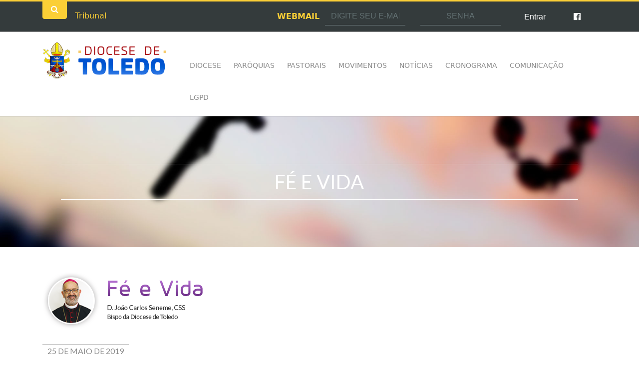

--- FILE ---
content_type: text/html; charset=UTF-8
request_url: https://www.diocesetoledo.org/feevida/ler/395
body_size: 10679
content:
<!DOCTYPE html>
<html>
<head>

    <base href="https://www.diocesetoledo.org/"/>

    <meta charset="UTF-8" />

	<meta name="viewport" content="width=device-width, initial-scale=1, maximum-scale=1, user-scalable=no" />

	<title>Diocese de Toledo</title>
	
	<meta name="title" content="Diocese de Toledo" />
	
	<meta property="og:title" content="Diocese de Toledo" />
	
	<!-- Folhas de estilo -->
	<link rel="stylesheet" href="https://fonts.googleapis.com/css?family=Lato:300,400,700" media="all" type="text/css"  />
	<link rel="stylesheet" href="node_modules/owl.carousel/dist/assets/owl.carousel.min.css" media="all" type="text/css"  />
	<link rel="stylesheet" href="node_modules/owl.carousel/dist/assets/owl.theme.default.css" media="all" type="text/css"  />
	<link rel="stylesheet" href="node_modules/jquery-colorbox/example2/colorbox.css" media="all" type="text/css"  />
	<link rel="stylesheet" href="webfiles/css/bootstrap.css" media="all" type="text/css"  />
	<link rel="stylesheet" href="webfiles/css/site.css?v=2.1" media="all" type="text/css"  />
	

	<!--[if lt IE 9]>
		<script src="https://oss.maxcdn.com/html5shiv/3.7.2/html5shiv.min.js" charset="UTF-8" ></script>
		<script src="https://oss.maxcdn.com/respond/1.4.2/respond.min.js" charset="UTF-8" ></script>
	<![endif]-->

</head>
<body>

<nav class="menu-mobile hidden-md-up">
    <h3 class="title"><i class="fa fa-bars"></i> Menu</h3>
    <ul>
        <li><a href="https://www.diocesetoledo.org/diocese">Diocese</a></li>
        <li><a href="https://www.diocesetoledo.org/paroquias">Paróquias</a></li>
        <li><a href="https://www.diocesetoledo.org/pastorais">Pastorais</a></li>
        <li><a href="https://www.diocesetoledo.org/movimentos">Movimentos</a></li>
        <li><a href="https://www.revistacristorei.com.br/noticias-da-diocese">Notícias</a></li>
        <li><a href="https://www.diocesetoledo.org/cronograma">Cronograma</a></li>
        <li><a href="https://www.diocesetoledo.org/comunicacao">Comunicação</a></li>
        <li><a href="https://www.diocesetoledo.org/contato">Contato</a></li>
        <li><a href="https://www.diocesetoledo.org/politica">LGPD</a></li>
		<li><a href="https://www.diocesetoledo.org/tribunal">Tribunal</a></li>
    </ul>
    <div class="text-center p-t-10">
        <small>©2026 Diocese de Toledo</small>
    </div>
</nav>

<div id="site">

    <header class="topo">
        <form class="form-busca" action="site/buscar" method="get">
            <div class="container">
                <button type="button" class="btn btn-toggle btn-warning"
                        onclick="$('.form-busca').toggleClass('active');">
                    <i class="fa fa-search"></i>
                </button>
                <div class="row">
                    <div class="col-md-3 hidden-md-down text-center">
                        <b>Qual seu interesse?</b>
                    </div>
                    <div class="col-lg-9 col-12">
                        <div class="input-group">
                            <input type="text" name="por" class="form-control"/>
                            <div class="input-group-btn">
                                <button type="submit" class="btn btn-search">
                                    <b>PESQUISAR</b>
                                </button>
                            </div>
                        </div>
                    </div>
                </div>
            </div>
        </form>
        <div class="row-busca">		
            <div class="container">
			<div class="col-md-2 col-4 text-center tribunal" >
                                    <a href="https://www.diocesetoledo.org/tribunal"><span class="text-warning" style="margin-left:50px; color:#333; float:left;">Tribunal</span></a>
                                </div>
                <div class="row">						
                    <div class="col-lg-7 offset-lg-4 col-md-10 offset-0 col-12">					
                        <form action="https://webmail.diocesetoledo.org" method="post" target="_blank">
                            <input type="hidden" name="_domain" value="diocesetoledo.org">
                            <input type="hidden" name="_token" value="55229c57b2c9ae856b0f37eae9eca60a">
                            <input type="hidden" name="_action" value="login">
                            <div class="row">                               
								<div class="col-md-2 col-12 text-center">
                                    <b class="text-warning">WEBMAIL</b>
                                </div>
                                <div class="col-md-4 col-12">
                                    <input type="text" name="_user" class="form-control" required
                                           placeholder="Digite seu e-mail"/>
                                </div>
                                <div class="m-b-20 hidden-md-up col-12"></div>
                                <div class="col-md-4 col-9">
                                    <input type="password" name="_pass" class="form-control" required
                                           placeholder="Senha"/>
                                </div>
                                <div class="col-md-2 col-3">
                                    <button type="submit" class="btn btn-link">
                                        Entrar
                                    </button>
                                </div>
                            </div>
                        </form>
                    </div>
                    <div class="col-md-1 text-center text-md-right hidden-md-down">
                        <span class="hidden-xs-up">
                            <span class="text-warning"><i class="fa fa-headphones"></i> Atendimento por telefone</span>
                            <b>(45) 3252-1417</b>
                        </span>
                        <a href="http://www.facebook.com/revistacristorei" target="_blank" class="btn btn-link">
                            <i class="fa fa-facebook-official"></i>
                        </a>
                    </div>
                </div>
            </div>
        </div>
    </header>

    <div class="topo" style="position: sticky; top: 0; z-index: 999">
        <div class="row-logo">
            <div class="container">
                <div class="row">
                    <div class="col-lg-3 col-5 text-lg-right text-center">
                        <a href="https://www.diocesetoledo.org">
                            <img src="webfiles/img/logotipo.png" width="255" class="img-fluid"/>
                        </a>
                    </div>
                    <div class="col-7 text-right hidden-md-up">
                        <button type="button" onclick="$('html').toggleClass('show-menu menu-visible')"
                                class="btn btn-warning">
                            <i class="fa fa-bars"></i>
                        </button>
                    </div>
                    <div class="col-md-9 hidden-md-down">
                        <ul>
                            <li><a href="https://www.diocesetoledo.org/diocese">Diocese</a></li>
                            <li><a href="https://www.diocesetoledo.org/paroquias">Paróquias</a></li>
                            <li><a href="https://www.diocesetoledo.org/pastorais">Pastorais</a></li>
                            <li><a href="https://www.diocesetoledo.org/movimentos">Movimentos</a></li>
                            <li><a href="https://www.revistacristorei.com.br/noticias-da-diocese">Notícias</a></li>
                            <li><a href="https://www.diocesetoledo.org/cronograma">Cronograma</a></li>
                            <li><a href="https://www.diocesetoledo.org/comunicacao">Comunicação</a></li>
<!--                            <li><a href="--><!--">Contato</a></li>-->
                            <li><a href="https://www.diocesetoledo.org/politica">LGPD</a></li>
                        </ul>
                    </div>
                </div>
            </div>
        </div>
    </div>

    <main><div class="box box-pagetitle">
    <div class="container-fluid">
        <div class="row">
            <div class="col-md-10 offset-md-1 offset-0 col-12">
                <h1 class="box-title">Fé e Vida</h1>
            </div>
        </div>
    </div>
</div>
<div class="box box-noticia">
    <div class="container">
        <div class="row">
            <div class="col-md-8 m-b-30">
                <img src="webfiles/img/joao-carlos2a.png" class="img-fluid"/>
            </div>
        </div>
        <time class="data">25 de Maio de 2019</time>
        <h1 class="title text-roxo">Estarei convosco todos os dias</h1>
        <div class="texto">
            <p>Para compreender o texto do evangelho deste domingo &eacute; importante conhecer o contexto. Aqui se trata do &uacute;ltimo discurso de Jesus aos seus disc&iacute;pulos. Ele acontece na noite que antecede a pris&atilde;o de Jesus. Antes da paix&atilde;o, em um ambiente de muita intimidade, Jesus dirige aos seus disc&iacute;pulos uma mensagem para confortar, sustentar e encoraj&aacute;-los. Jesus manifesta sua &uacute;ltima vontade e comunica aos disc&iacute;pulos seu testamento.</p>

<p>Estamos pr&oacute;ximos da Ascens&atilde;o e Pentecostes. Antes de retornar ao Pai, Jesus promete que est&aacute; sempre presente. No dia Pentecostes ele enviar&aacute; o Esp&iacute;rito Santo: &ldquo;O Par&aacute;clito, o Defensor, o Esp&iacute;rito Santo, que o Pai enviar&aacute; em meu nome, ele vos ensinar&aacute; tudo e vos recordar&aacute; tudo o que eu vos tenho dito&rdquo;. Ou seja, Ele estar&aacute; conosco todos os dias e o Esp&iacute;rito &eacute; o animador da comunidade que aceita continuar a miss&atilde;o de Jesus. Este &eacute; o testamento espiritual de Jesus. &Eacute; o novo mandamento que ele deixou: ser sinal de unidade, estar atento &agrave;s necessidades de todos os irm&atilde;os, cuidar da casa comum e glorificar o Pai que nos consola em nossas afli&ccedil;&otilde;es.</p>

<p>Outro dom do Ressuscitado para sua comunidade &eacute; a paz. Na compreens&atilde;o judaica, &ldquo;shalom&rdquo; indica muito mais que bem-estar. A paz n&atilde;o pode ser confundida com aus&ecirc;ncia de conflitos, tranquilidade interior. Jesus ressalta que a sua paz n&atilde;o &eacute; igual &agrave;quela do mundo d&aacute;. A paz que Jesus d&aacute; n&atilde;o &eacute; simplesmente um desejo, uma promessa. Ela &eacute; uma obriga&ccedil;&atilde;o que os disc&iacute;pulos devem salvaguardar e proteger. Para humanizar a vida, o primeiro a fazer &eacute; semear a paz, n&atilde;o a viol&ecirc;ncia; promover o respeito, di&aacute;logo e escuta m&uacute;tua; acolher o diferente e procurar conviver em harmonia.</p>

<p>O verdadeiro disc&iacute;pulo de Jesus est&aacute; em constante di&aacute;logo com Deus e dali nasce o desejo de ir ao encontro dos outros promovendo o bem, praticando a miseric&oacute;rdia, n&atilde;o excluindo ningu&eacute;m, lutando para que os nossos direitos e os de nossos irm&atilde;os sejam respeitados. E como o nosso mundo est&aacute; precisando desta paz que vem do Senhor Jesus: &ldquo;Eu vos deixo a paz, a paz eu vos dou&rdquo;.&nbsp;</p>

<p>Vamos participar da ceia eucar&iacute;stica onde Jesus nos oferece a sua vida e receber o mandamento do amor e o dom da paz. Na celebra&ccedil;&atilde;o da missa, o Senhor renova o seu amor pela humanidade na partilha da palavra e do seu corpo e sangue. Tudo isso em vista do bem de todos, simplesmente motivado pelo amor ao projeto do Pai e por cada um de n&oacute;s.</p>

<p>A vinda do Esp&iacute;rito Santo no dia de Pentecostes deveria provocar em n&oacute;s um renascimento, de modo que aprendamos a recorrer sempre ao Esp&iacute;rito Par&aacute;clito, aquele que vem em nosso socorro, nos defende, nos consola. Muitas vezes buscamos em tantos lugares e descobrimos que n&atilde;o somos felizes e muito menos livres: riquezas, prazeres, poderes. Coisas que garantem conforto moment&acirc;neo e passageiro. S&oacute; Deus pode nos garantir a felicidade eterna, ela &eacute; dom para quem cr&ecirc; e molda sua vida no seguimento de Jesus Cristo animado pela vida nova, dom do Esp&iacute;rito Santo.</p>
        </div>
    </div>
</div>

<div class="box box-noticias" style="background-color: #f9f9f9;">
    <div class="container">
        <h4 class="box-title-line">
            <span style="background-color: #f9f9f9; ">Artigos Anteriores</span>
        </h4>
        <div class="row">
            <div class="col-md-10 offset-md-1 col-12 offset-0">
                <div class="owl-carousel owl-theme">
                    <div><article class="tpl-artigo">
    <h1 class="title">
        <time datetime="2021-06-15">15/06/2021 - </time>
        <a href="https://www.diocesetoledo.org/feevida/ler/436">
            O Papa Francisco institui o ministério de catequista
        </a>
    </h1>
</article><article class="tpl-artigo">
    <h1 class="title">
        <time datetime="2020-04-12">12/04/2020 - </time>
        <a href="https://www.diocesetoledo.org/feevida/ler/408">
            O Ressuscitado vive entre nós. Aleluia. Aleluia
        </a>
    </h1>
</article><article class="tpl-artigo">
    <h1 class="title">
        <time datetime="2019-08-17">17/08/2019 - </time>
        <a href="https://www.diocesetoledo.org/feevida/ler/403">
            Assunção de Nossa Senhora: um grande sinal para a Igreja e humanidade
        </a>
    </h1>
</article><article class="tpl-artigo">
    <h1 class="title">
        <time datetime="2019-08-10">10/08/2019 - </time>
        <a href="https://www.diocesetoledo.org/feevida/ler/402">
            Felizes os servos que o Senhor encontrar acordados quando chegar
        </a>
    </h1>
</article><article class="tpl-artigo">
    <h1 class="title">
        <time datetime="2019-07-27">27/07/2019 - </time>
        <a href="https://www.diocesetoledo.org/feevida/ler/401">
            A oração transforma a humanidade
        </a>
    </h1>
</article><article class="tpl-artigo">
    <h1 class="title">
        <time datetime="2019-07-20">20/07/2019 - </time>
        <a href="https://www.diocesetoledo.org/feevida/ler/400">
            Maria escolheu a melhor parte e esta não lhe será tirada
        </a>
    </h1>
</article><article class="tpl-artigo">
    <h1 class="title">
        <time datetime="2019-07-13">13/07/2019 - </time>
        <a href="https://www.diocesetoledo.org/feevida/ler/399">
            Ser próximo é ser misericordioso
        </a>
    </h1>
</article><article class="tpl-artigo">
    <h1 class="title">
        <time datetime="2019-07-06">06/07/2019 - </time>
        <a href="https://www.diocesetoledo.org/feevida/ler/398">
            Jesus escolheu setenta e dois discípulos e os enviou em missão
        </a>
    </h1>
</article><article class="tpl-artigo">
    <h1 class="title">
        <time datetime="2019-06-15">15/06/2019 - </time>
        <a href="https://www.diocesetoledo.org/feevida/ler/397">
            Deus se faz presente na terra através dos seguidores de Jesus
        </a>
    </h1>
</article><article class="tpl-artigo">
    <h1 class="title">
        <time datetime="2019-06-08">08/06/2019 - </time>
        <a href="https://www.diocesetoledo.org/feevida/ler/396">
            Vinde, Espírito Divino, enchei com vossos dons os corações dos fiéis
        </a>
    </h1>
</article></div><div><article class="tpl-artigo">
    <h1 class="title">
        <time datetime="2019-05-18">18/05/2019 - </time>
        <a href="https://www.diocesetoledo.org/feevida/ler/394">
            Todos conhecerão que sois meus discípulos se vos amardes uns aos outros
        </a>
    </h1>
</article><article class="tpl-artigo">
    <h1 class="title">
        <time datetime="2019-05-11">11/05/2019 - </time>
        <a href="https://www.diocesetoledo.org/feevida/ler/393">
            Eu sou o bom pastor e dou a vida por minhas ovelhas
        </a>
    </h1>
</article><article class="tpl-artigo">
    <h1 class="title">
        <time datetime="2019-05-04">04/05/2019 - </time>
        <a href="https://www.diocesetoledo.org/feevida/ler/392">
            Não pescaram nada. Lançai a rede à direita da barca e achareis
        </a>
    </h1>
</article><article class="tpl-artigo">
    <h1 class="title">
        <time datetime="2019-04-27">27/04/2019 - </time>
        <a href="https://www.diocesetoledo.org/feevida/ler/391">
            Eu creio, Senhor, mas aumentai a minha fé
        </a>
    </h1>
</article><article class="tpl-artigo">
    <h1 class="title">
        <time datetime="2019-04-20">20/04/2019 - </time>
        <a href="https://www.diocesetoledo.org/feevida/ler/390">
            Eles entraram no sepulcro, viram e acreditaram: Cristo Ressuscitou
        </a>
    </h1>
</article><article class="tpl-artigo">
    <h1 class="title">
        <time datetime="2019-04-13">13/04/2019 - </time>
        <a href="https://www.diocesetoledo.org/feevida/ler/389">
            Jesus morreu na cruz para nos dar vida em plenitude
        </a>
    </h1>
</article><article class="tpl-artigo">
    <h1 class="title">
        <time datetime="2019-04-06">06/04/2019 - </time>
        <a href="https://www.diocesetoledo.org/feevida/ler/388">
            A dignidade restituída e a esperança renovada
        </a>
    </h1>
</article><article class="tpl-artigo">
    <h1 class="title">
        <time datetime="2019-03-30">30/03/2019 - </time>
        <a href="https://www.diocesetoledo.org/feevida/ler/387">
            Um pai e os seus dois filhos
        </a>
    </h1>
</article><article class="tpl-artigo">
    <h1 class="title">
        <time datetime="2019-03-23">23/03/2019 - </time>
        <a href="https://www.diocesetoledo.org/feevida/ler/386">
            A bondade do Senhor é para sempre
        </a>
    </h1>
</article><article class="tpl-artigo">
    <h1 class="title">
        <time datetime="2019-03-16">16/03/2019 - </time>
        <a href="https://www.diocesetoledo.org/feevida/ler/385">
            Escutar somente Jesus, o filho escolhido
        </a>
    </h1>
</article></div><div><article class="tpl-artigo">
    <h1 class="title">
        <time datetime="2019-03-09">09/03/2019 - </time>
        <a href="https://www.diocesetoledo.org/feevida/ler/384">
            O homem não vive só de pão, mas de toda palavra da boca de Deus
        </a>
    </h1>
</article><article class="tpl-artigo">
    <h1 class="title">
        <time datetime="2019-03-02">02/03/2019 - </time>
        <a href="https://www.diocesetoledo.org/feevida/ler/383">
            Quem é bom tira coisas boas do tesouro do seu coração
        </a>
    </h1>
</article><article class="tpl-artigo">
    <h1 class="title">
        <time datetime="2019-02-23">23/02/2019 - </time>
        <a href="https://www.diocesetoledo.org/feevida/ler/382">
            O rosto da misericórdia do Pai é Jesus Cristo
        </a>
    </h1>
</article><article class="tpl-artigo">
    <h1 class="title">
        <time datetime="2019-02-16">16/02/2019 - </time>
        <a href="https://www.diocesetoledo.org/feevida/ler/381">
            O uso dos bens revela a dimensão de nossa fé
        </a>
    </h1>
</article><article class="tpl-artigo">
    <h1 class="title">
        <time datetime="2019-02-02">02/02/2019 - </time>
        <a href="https://www.diocesetoledo.org/feevida/ler/378">
            Jesus, porém, passando pelo meio deles, continuou o seu caminho
        </a>
    </h1>
</article><article class="tpl-artigo">
    <h1 class="title">
        <time datetime="2019-01-26">26/01/2019 - </time>
        <a href="https://www.diocesetoledo.org/feevida/ler/377">
            "O Espírito do Senhor está sobre mim, pois ele me ungiu"
        </a>
    </h1>
</article><article class="tpl-artigo">
    <h1 class="title">
        <time datetime="2019-01-19">19/01/2019 - </time>
        <a href="https://www.diocesetoledo.org/feevida/ler/376">
            A abundância do Reino de Deus
        </a>
    </h1>
</article><article class="tpl-artigo">
    <h1 class="title">
        <time datetime="2019-01-12">12/01/2019 - </time>
        <a href="https://www.diocesetoledo.org/feevida/ler/375">
            O batismo nos faz discípulos de Jesus
        </a>
    </h1>
</article><article class="tpl-artigo">
    <h1 class="title">
        <time datetime="2019-01-05">05/01/2019 - </time>
        <a href="https://www.diocesetoledo.org/feevida/ler/374">
            A estrela do Messias ilumina todos os povos
        </a>
    </h1>
</article><article class="tpl-artigo">
    <h1 class="title">
        <time datetime="2018-12-29">29/12/2018 - </time>
        <a href="https://www.diocesetoledo.org/feevida/ler/373">
            Sagrada Família de Nazaré, protege nossas famílias!
        </a>
    </h1>
</article></div><div><article class="tpl-artigo">
    <h1 class="title">
        <time datetime="2018-12-22">22/12/2018 - </time>
        <a href="https://www.diocesetoledo.org/feevida/ler/372">
            Eis a serva do Senhor, faça-se em mim segundo a tua vontade
        </a>
    </h1>
</article><article class="tpl-artigo">
    <h1 class="title">
        <time datetime="2018-12-15">15/12/2018 - </time>
        <a href="https://www.diocesetoledo.org/feevida/ler/371">
            O Senhor está próximo, alegrai-vos e exultai!
        </a>
    </h1>
</article><article class="tpl-artigo">
    <h1 class="title">
        <time datetime="2018-12-01">01/12/2018 - </time>
        <a href="https://www.diocesetoledo.org/feevida/ler/370">
            Levantai-vos e erguei a cabeça, a vossa libertação está próxima
        </a>
    </h1>
</article><article class="tpl-artigo">
    <h1 class="title">
        <time datetime="2018-11-24">24/11/2018 - </time>
        <a href="https://www.diocesetoledo.org/feevida/ler/369">
            Meu Reino não é deste mundo
        </a>
    </h1>
</article><article class="tpl-artigo">
    <h1 class="title">
        <time datetime="2018-11-17">17/11/2018 - </time>
        <a href="https://www.diocesetoledo.org/feevida/ler/368">
            No mundo passareis por tribulações, mas tende confiança, Eu venci o mundo
        </a>
    </h1>
</article><article class="tpl-artigo">
    <h1 class="title">
        <time datetime="2018-11-10">10/11/2018 - </time>
        <a href="https://www.diocesetoledo.org/feevida/ler/367">
            O verdadeiro culto a Deus é um coração generoso
        </a>
    </h1>
</article><article class="tpl-artigo">
    <h1 class="title">
        <time datetime="2018-11-03">03/11/2018 - </time>
        <a href="https://www.diocesetoledo.org/feevida/ler/366">
            Bem-aventurados os misericordiosos, porque alcançarão misericórdia
        </a>
    </h1>
</article><article class="tpl-artigo">
    <h1 class="title">
        <time datetime="2018-10-27">27/10/2018 - </time>
        <a href="https://www.diocesetoledo.org/feevida/ler/365">
            De mendigo a discípulo
        </a>
    </h1>
</article><article class="tpl-artigo">
    <h1 class="title">
        <time datetime="2018-10-06">06/10/2018 - </time>
        <a href="https://www.diocesetoledo.org/feevida/ler/364">
            Quem não receber o Reino de Deus como uma criança, não entrará nele!
        </a>
    </h1>
</article><article class="tpl-artigo">
    <h1 class="title">
        <time datetime="2018-09-29">29/09/2018 - </time>
        <a href="https://www.diocesetoledo.org/feevida/ler/363">
            Tudo é vosso, vós sois de Cristo, Cristo é de Deus
        </a>
    </h1>
</article></div><div><article class="tpl-artigo">
    <h1 class="title">
        <time datetime="2018-09-22">22/09/2018 - </time>
        <a href="https://www.diocesetoledo.org/feevida/ler/362">
            Quem quiser ser o maior, seja o primeiro a servir
        </a>
    </h1>
</article><article class="tpl-artigo">
    <h1 class="title">
        <time datetime="2018-09-15">15/09/2018 - </time>
        <a href="https://www.diocesetoledo.org/feevida/ler/361">
            A vida como dom de Deus para ser partilhada
        </a>
    </h1>
</article><article class="tpl-artigo">
    <h1 class="title">
        <time datetime="2018-09-08">08/09/2018 - </time>
        <a href="https://www.diocesetoledo.org/feevida/ler/360">
            Ele tem feito bem todas as coisas
        </a>
    </h1>
</article><article class="tpl-artigo">
    <h1 class="title">
        <time datetime="2018-09-01">01/09/2018 - </time>
        <a href="https://www.diocesetoledo.org/feevida/ler/359">
            “Rasgai os vossos corações, e convertei-vos ao Senhor, vosso Deus;  porque Ele é misericordioso e compassivo”
        </a>
    </h1>
</article><article class="tpl-artigo">
    <h1 class="title">
        <time datetime="2018-08-25">25/08/2018 - </time>
        <a href="https://www.diocesetoledo.org/feevida/ler/358">
            “A quem iremos, Senhor? Tu tens palavras de vida eterna”
        </a>
    </h1>
</article><article class="tpl-artigo">
    <h1 class="title">
        <time datetime="2018-08-18">18/08/2018 - </time>
        <a href="https://www.diocesetoledo.org/feevida/ler/357">
            A minh’alma glorifica o Senhor. Ele olhou para a humildade de sua serva
        </a>
    </h1>
</article><article class="tpl-artigo">
    <h1 class="title">
        <time datetime="2018-08-11">11/08/2018 - </time>
        <a href="https://www.diocesetoledo.org/feevida/ler/356">
            Jesus é o alimento para a vida plena em Deus
        </a>
    </h1>
</article><article class="tpl-artigo">
    <h1 class="title">
        <time datetime="2018-07-28">28/07/2018 - </time>
        <a href="https://www.diocesetoledo.org/feevida/ler/355">
            “Jesus tomou os pães, deu graças e distribuiu-os aos que estavam sentados”
        </a>
    </h1>
</article><article class="tpl-artigo">
    <h1 class="title">
        <time datetime="2018-07-21">21/07/2018 - </time>
        <a href="https://www.diocesetoledo.org/feevida/ler/354">
            Jesus viu uma grande multidão e teve compaixão
        </a>
    </h1>
</article><article class="tpl-artigo">
    <h1 class="title">
        <time datetime="2018-07-14">14/07/2018 - </time>
        <a href="https://www.diocesetoledo.org/feevida/ler/353">
            Jesus enviou os apóstolos em missão
        </a>
    </h1>
</article></div><div><article class="tpl-artigo">
    <h1 class="title">
        <time datetime="2018-06-30">30/06/2018 - </time>
        <a href="https://www.diocesetoledo.org/feevida/ler/352">
            São Pedro e São Paulo, pedras fundamentais da Igreja
        </a>
    </h1>
</article><article class="tpl-artigo">
    <h1 class="title">
        <time datetime="2018-06-23">23/06/2018 - </time>
        <a href="https://www.diocesetoledo.org/feevida/ler/351">
            Seu nome é João
        </a>
    </h1>
</article><article class="tpl-artigo">
    <h1 class="title">
        <time datetime="2018-06-16">16/06/2018 - </time>
        <a href="https://www.diocesetoledo.org/feevida/ler/350">
            O Reino de Deus é dom oferecido a todos
        </a>
    </h1>
</article><article class="tpl-artigo">
    <h1 class="title">
        <time datetime="2018-06-09">09/06/2018 - </time>
        <a href="https://www.diocesetoledo.org/feevida/ler/349">
            Quem faz a vontade de Deus, esse é meu irmão, minha irmã e minha mãe
        </a>
    </h1>
</article><article class="tpl-artigo">
    <h1 class="title">
        <time datetime="2018-06-02">02/06/2018 - </time>
        <a href="https://www.diocesetoledo.org/feevida/ler/348">
            “Não vim para abolir a lei, mas para dar-lhe pleno cumprimento”
        </a>
    </h1>
</article><article class="tpl-artigo">
    <h1 class="title">
        <time datetime="2018-05-26">26/05/2018 - </time>
        <a href="https://www.diocesetoledo.org/feevida/ler/347">
            Batizai-os em nome do Pai e do Filho e do Espírito Santo
        </a>
    </h1>
</article><article class="tpl-artigo">
    <h1 class="title">
        <time datetime="2018-04-28">28/04/2018 - </time>
        <a href="https://www.diocesetoledo.org/feevida/ler/346">
            Permanecei em mim e Eu permanecerei em vós
        </a>
    </h1>
</article><article class="tpl-artigo">
    <h1 class="title">
        <time datetime="2018-04-21">21/04/2018 - </time>
        <a href="https://www.diocesetoledo.org/feevida/ler/345">
            As ovelhas escutarão a minha voz e haverá um só rebanho e um só Pastor
        </a>
    </h1>
</article><article class="tpl-artigo">
    <h1 class="title">
        <time datetime="2018-04-14">14/04/2018 - </time>
        <a href="https://www.diocesetoledo.org/feevida/ler/344">
            A paz esteja convosco. Sou Eu mesmo!
        </a>
    </h1>
</article><article class="tpl-artigo">
    <h1 class="title">
        <time datetime="2018-04-07">07/04/2018 - </time>
        <a href="https://www.diocesetoledo.org/feevida/ler/343">
            Felizes os que creem sem ter visto!
        </a>
    </h1>
</article></div><div><article class="tpl-artigo">
    <h1 class="title">
        <time datetime="2018-03-24">24/03/2018 - </time>
        <a href="https://www.diocesetoledo.org/feevida/ler/342">
            Verdadeiramente Ele era o Filho de Deus
        </a>
    </h1>
</article><article class="tpl-artigo">
    <h1 class="title">
        <time datetime="2018-03-10">10/03/2018 - </time>
        <a href="https://www.diocesetoledo.org/feevida/ler/341">
            Deus amou tanto o mundo que deu o seu filho único
        </a>
    </h1>
</article><article class="tpl-artigo">
    <h1 class="title">
        <time datetime="2018-03-03">03/03/2018 - </time>
        <a href="https://www.diocesetoledo.org/feevida/ler/340">
            “Não façais da casa de meu Pai uma casa de comércio”
        </a>
    </h1>
</article><article class="tpl-artigo">
    <h1 class="title">
        <time datetime="2018-02-24">24/02/2018 - </time>
        <a href="https://www.diocesetoledo.org/feevida/ler/339">
            “Este é o meu Filho muito amado, Escutai-o”
        </a>
    </h1>
</article><article class="tpl-artigo">
    <h1 class="title">
        <time datetime="2018-02-03">03/02/2018 - </time>
        <a href="https://www.diocesetoledo.org/feevida/ler/334">
            Jesus proclamava a boa nova do Reino em todos os lugares
        </a>
    </h1>
</article><article class="tpl-artigo">
    <h1 class="title">
        <time datetime="2018-01-27">27/01/2018 - </time>
        <a href="https://www.diocesetoledo.org/feevida/ler/330">
            O ensinamento de Jesus liberta e salva
        </a>
    </h1>
</article><article class="tpl-artigo">
    <h1 class="title">
        <time datetime="2018-01-20">20/01/2018 - </time>
        <a href="https://www.diocesetoledo.org/feevida/ler/331">
            Imediatamente deixaram tudo e seguiram Jesus
        </a>
    </h1>
</article><article class="tpl-artigo">
    <h1 class="title">
        <time datetime="2018-01-13">13/01/2018 - </time>
        <a href="https://www.diocesetoledo.org/feevida/ler/332">
            “Mestre, onde moras? Vinde e vede”. E permaneceram com Ele
        </a>
    </h1>
</article><article class="tpl-artigo">
    <h1 class="title">
        <time datetime="2018-01-06">06/01/2018 - </time>
        <a href="https://www.diocesetoledo.org/feevida/ler/333">
            Estamos aqui para adorar o Senhor
        </a>
    </h1>
</article><article class="tpl-artigo">
    <h1 class="title">
        <time datetime="2017-12-30">30/12/2017 - </time>
        <a href="https://www.diocesetoledo.org/feevida/ler/329">
            Sagrada Família de Nazaré, modelo para todas as famílias
        </a>
    </h1>
</article></div><div><article class="tpl-artigo">
    <h1 class="title">
        <time datetime="2017-12-23">23/12/2017 - </time>
        <a href="https://www.diocesetoledo.org/feevida/ler/328">
            Alegra-te, cheia de graça. O Senhor está contigo
        </a>
    </h1>
</article><article class="tpl-artigo">
    <h1 class="title">
        <time datetime="2017-12-16">16/12/2017 - </time>
        <a href="https://www.diocesetoledo.org/feevida/ler/327">
            Alegrai-vos sempre no Senhor
        </a>
    </h1>
</article><article class="tpl-artigo">
    <h1 class="title">
        <time datetime="2017-11-25">25/11/2017 - </time>
        <a href="https://www.diocesetoledo.org/feevida/ler/326">
            Jesus Cristo é o Rei da justiça, do amor e da paz
        </a>
    </h1>
</article><article class="tpl-artigo">
    <h1 class="title">
        <time datetime="2017-10-28">28/10/2017 - </time>
        <a href="https://www.diocesetoledo.org/feevida/ler/325">
            Eu vos dei o exemplo, para que façais o que eu fiz
        </a>
    </h1>
</article><article class="tpl-artigo">
    <h1 class="title">
        <time datetime="2017-10-21">21/10/2017 - </time>
        <a href="https://www.diocesetoledo.org/feevida/ler/324">
            Deus criou o ser humano coroando-o de glória e esplendor
        </a>
    </h1>
</article><article class="tpl-artigo">
    <h1 class="title">
        <time datetime="2017-10-07">07/10/2017 - </time>
        <a href="https://www.diocesetoledo.org/feevida/ler/323">
            O reino de Deus vos será tirado e será entregue a um povo que produzirá frutos
        </a>
    </h1>
</article><article class="tpl-artigo">
    <h1 class="title">
        <time datetime="2017-09-23">23/09/2017 - </time>
        <a href="https://www.diocesetoledo.org/feevida/ler/322">
            De graça recebestes, de graça deveis dar
        </a>
    </h1>
</article><article class="tpl-artigo">
    <h1 class="title">
        <time datetime="2017-09-16">16/09/2017 - </time>
        <a href="https://www.diocesetoledo.org/feevida/ler/291">
            A grandeza do perdão
        </a>
    </h1>
</article><article class="tpl-artigo">
    <h1 class="title">
        <time datetime="2017-08-26">26/08/2017 - </time>
        <a href="https://www.diocesetoledo.org/feevida/ler/290">
            Tu és Pedro e sobre esta pedra edificarei minha Igreja
        </a>
    </h1>
</article><article class="tpl-artigo">
    <h1 class="title">
        <time datetime="2017-08-19">19/08/2017 - </time>
        <a href="https://www.diocesetoledo.org/feevida/ler/289">
            Bem-aventurada aquela que acreditou
        </a>
    </h1>
</article></div><div><article class="tpl-artigo">
    <h1 class="title">
        <time datetime="2017-08-12">12/08/2017 - </time>
        <a href="https://www.diocesetoledo.org/feevida/ler/276">
            Senhor, é vossa face que eu procuro; não me escondais a vossa face!
        </a>
    </h1>
</article><article class="tpl-artigo">
    <h1 class="title">
        <time datetime="2017-08-05">05/08/2017 - </time>
        <a href="https://www.diocesetoledo.org/feevida/ler/266">
            Este é o meu filho amado. Escutai-o!
        </a>
    </h1>
</article><article class="tpl-artigo">
    <h1 class="title">
        <time datetime="2017-07-29">29/07/2017 - </time>
        <a href="https://www.diocesetoledo.org/feevida/ler/256">
            Jesus é o tesouro escondido e a pérola preciosa
        </a>
    </h1>
</article><article class="tpl-artigo">
    <h1 class="title">
        <time datetime="2017-07-22">22/07/2017 - </time>
        <a href="https://www.diocesetoledo.org/feevida/ler/246">
            “Ó Senhor, vós sois bom e clemente, sois perdão para quem vos invoca” (Sl 85)
        </a>
    </h1>
</article><article class="tpl-artigo">
    <h1 class="title">
        <time datetime="2017-07-15">15/07/2017 - </time>
        <a href="https://www.diocesetoledo.org/feevida/ler/245">
            Jesus, semente de vida eterna, veio habitar entre nós
        </a>
    </h1>
</article><article class="tpl-artigo">
    <h1 class="title">
        <time datetime="2017-07-01">01/07/2017 - </time>
        <a href="https://www.diocesetoledo.org/feevida/ler/241">
            Tu és Pedro, e sobre esta pedra edificarei minha Igreja
        </a>
    </h1>
</article><article class="tpl-artigo">
    <h1 class="title">
        <time datetime="2017-06-26">26/06/2017 - </time>
        <a href="https://www.diocesetoledo.org/feevida/ler/240">
            O Senhor é minha luz e salvação; de quem eu terei medo?
        </a>
    </h1>
</article><article class="tpl-artigo">
    <h1 class="title">
        <time datetime="2017-06-24">24/06/2017 - </time>
        <a href="https://www.diocesetoledo.org/feevida/ler/232">
            O Senhor é minha luz e salvação; de quem eu terei medo?
        </a>
    </h1>
</article><article class="tpl-artigo">
    <h1 class="title">
        <time datetime="2017-06-10">10/06/2017 - </time>
        <a href="https://www.diocesetoledo.org/feevida/ler/23">
            O grande mistério de Deus-Trindade é amar a humanidade
        </a>
    </h1>
</article><article class="tpl-artigo">
    <h1 class="title">
        <time datetime="2017-06-03">03/06/2017 - </time>
        <a href="https://www.diocesetoledo.org/feevida/ler/22">
            Humanidade nova, na diversidade dos dons, pelo poder do Espírito
        </a>
    </h1>
</article></div><div><article class="tpl-artigo">
    <h1 class="title">
        <time datetime="2017-05-20">20/05/2017 - </time>
        <a href="https://www.diocesetoledo.org/feevida/ler/21">
            “Não vos deixarei órfãos. Voltarei a vós.Vou enviar um defensor”
        </a>
    </h1>
</article><article class="tpl-artigo">
    <h1 class="title">
        <time datetime="2017-05-13">13/05/2017 - </time>
        <a href="https://www.diocesetoledo.org/feevida/ler/20">
            Jesus: caminho, verdade e vida
        </a>
    </h1>
</article><article class="tpl-artigo">
    <h1 class="title">
        <time datetime="2017-05-07">07/05/2017 - </time>
        <a href="https://www.diocesetoledo.org/feevida/ler/19">
            Eu sou o bom pastor. Que todos tenham vida e vida em abundância
        </a>
    </h1>
</article><article class="tpl-artigo">
    <h1 class="title">
        <time datetime="2017-04-29">29/04/2017 - </time>
        <a href="https://www.diocesetoledo.org/feevida/ler/18">
            Quando arde o nosso coração
        </a>
    </h1>
</article><article class="tpl-artigo">
    <h1 class="title">
        <time datetime="2017-04-17">17/04/2017 - </time>
        <a href="https://www.diocesetoledo.org/feevida/ler/17">
            Em Cristo somos novas criaturas. Aleluia. Aleluia!
        </a>
    </h1>
</article><article class="tpl-artigo">
    <h1 class="title">
        <time datetime="2017-04-08">08/04/2017 - </time>
        <a href="https://www.diocesetoledo.org/feevida/ler/16">
            Jesus foi obediente até a morte e morte de cruz
        </a>
    </h1>
</article><article class="tpl-artigo">
    <h1 class="title">
        <time datetime="2017-04-01">01/04/2017 - </time>
        <a href="https://www.diocesetoledo.org/feevida/ler/15">
            Todo aquele que vive e crê em mim, não morrerá jamais
        </a>
    </h1>
</article><article class="tpl-artigo">
    <h1 class="title">
        <time datetime="2017-03-25">25/03/2017 - </time>
        <a href="https://www.diocesetoledo.org/feevida/ler/14">
            Jesus, luz do mundo
        </a>
    </h1>
</article><article class="tpl-artigo">
    <h1 class="title">
        <time datetime="2017-03-11">11/03/2017 - </time>
        <a href="https://www.diocesetoledo.org/feevida/ler/13">
            Senhor, mostra-nos seu rosto!
        </a>
    </h1>
</article><article class="tpl-artigo">
    <h1 class="title">
        <time datetime="2017-03-04">04/03/2017 - </time>
        <a href="https://www.diocesetoledo.org/feevida/ler/12">
            Buscai, em primeiro lugar, o Reino de Deus
        </a>
    </h1>
</article></div><div><article class="tpl-artigo">
    <h1 class="title">
        <time datetime="2017-02-25">25/02/2017 - </time>
        <a href="https://www.diocesetoledo.org/feevida/ler/11">
            O Pai dos céus conhece as nossas necessidades
        </a>
    </h1>
</article><article class="tpl-artigo">
    <h1 class="title">
        <time datetime="2017-02-11">11/02/2017 - </time>
        <a href="https://www.diocesetoledo.org/feevida/ler/9">
            Jesus nos pede autenticidade e responsabilidade 
        </a>
    </h1>
</article><article class="tpl-artigo">
    <h1 class="title">
        <time datetime="2017-01-28">28/01/2017 - </time>
        <a href="https://www.diocesetoledo.org/feevida/ler/8">
            Bem-aventurados os que colocam a sua segurança em Deus
        </a>
    </h1>
</article><article class="tpl-artigo">
    <h1 class="title">
        <time datetime="2016-12-31">31/12/2016 - </time>
        <a href="https://www.diocesetoledo.org/feevida/ler/6">
            O Senhor volte para ti o seu rosto e te dê a paz!
        </a>
    </h1>
</article><article class="tpl-artigo">
    <h1 class="title">
        <time datetime="2016-12-24">24/12/2016 - </time>
        <a href="https://www.diocesetoledo.org/feevida/ler/7">
            A Palavra se fez carne e habitou entre nós e nós vimos a sua glória
        </a>
    </h1>
</article><article class="tpl-artigo">
    <h1 class="title">
        <time datetime="2016-12-03">03/12/2016 - </time>
        <a href="https://www.diocesetoledo.org/feevida/ler/5">
            Preparai o caminho do Senhor, endiretai suas veredas
        </a>
    </h1>
</article><article class="tpl-artigo">
    <h1 class="title">
        <time datetime="2016-11-26">26/11/2016 - </time>
        <a href="https://www.diocesetoledo.org/feevida/ler/4">
            Ficai atentos e preparados para a chegada do Senhor!
        </a>
    </h1>
</article><article class="tpl-artigo">
    <h1 class="title">
        <time datetime="2016-11-19">19/11/2016 - </time>
        <a href="https://www.diocesetoledo.org/feevida/ler/3">
            O Reino de Deus é misericórdia, perdão e reconciliação para todos
        </a>
    </h1>
</article><article class="tpl-artigo">
    <h1 class="title">
        <time datetime="2016-11-12">12/11/2016 - </time>
        <a href="https://www.diocesetoledo.org/feevida/ler/1">
             É permanecendo firmes que ireis ganhar a vida! 
        </a>
    </h1>
</article></div>                </div>
            </div>
        </div>
    </div>
</div>

<div class="box box-links p-b-0">
    <div class="container">
        <div class="row">
            <div class="col-md-4 col-6 m-b-50">
                <a href="https://www.diocesetoledo.org/horarios/missas">
                    <img src="webfiles/img/horarios-missas.png" class="img-fluid"/>
                </a>
            </div>
            <div class="col-md-4 col-6 m-b-50">
                <a href="https://www.diocesetoledo.org/cursos/batismo">
                    <img src="webfiles/img/cursos-batismos.png" class="img-fluid"/>
                </a>
            </div>
            <div class="col-md-4 col-6 m-b-50">
                <a href="https://www.diocesetoledo.org/cursos/noivos">
                    <img src="webfiles/img/cursos-noivas.png" class="img-fluid"/>
                </a>
            </div>
            <div class="col-md-4 col-6 m-b-50">
                <a href="https://www.diocesetoledo.org/cronograma">
                    <img src="webfiles/img/cronograma.png" class="img-fluid"/>
                </a>
            </div>
            <div class="col-md-4 col-6 m-b-50">
                <a href="https://eventos.diocesetoledo.org/" target="_blank">
                    <img src="webfiles/img/incricoes-eventos.png" class="img-fluid"/>
                </a>
            </div>
            <div class="col-md-4 col-6 m-b-50">
                <a href="https://www.youtube.com/watch?v=VIJ_EVwReAA&list=PLUAEhyv81msOFI6G-KhFroHCtMwxigQ3L" target="_blank">
                    <img src="webfiles/img/40-anos-seminario.png" class="img-fluid"/>
                </a>
            </div>
        </div>
    </div>
</div><section class="box box-newsletter">
    <div class="container">
        <form>
            <div class="row">
                <div class="col-md-5">
                    <h1 class="box-title">Newsletter</h1>
                </div>
                <div class="col-md-7">
                    <div class="row">
                        <div class="col-md-8 col-12">
                            <input type="email" name="email" class="form-control form-control-lg" required
                                   placeholder="Insira seu e-mail e receba as novidades"/>
                        </div>
                        <div class="m-b-20 hidden-md-up col-12"></div>
                        <div class="col-md-4 col-12">
                            <button type="submit" class="btn btn-block btn-lg">
                                Assinar
                            </button>
                        </div>
                    </div>
                </div>
            </div>
        </form>
    </div>
</section>

</main>

    <footer class="rodape">
        <div class="row-logo">
            <div class="container">
                <div class="row">
                    <div class="col-md-3 text-center">
                        <a href="./">
                            <img src="webfiles/img/logotipo.png" height="45"/>
                        </a>
                    </div>
                    <div class="hidden-md-up col-12">
                        <hr/>
                    </div>
                    <div class="col-md-4">
                        <i class="fa fa-map-marker"></i> Rua General Rondon, 2006, Jardim La Salle, Toledo/PR                    </div>
                    <div class="col-md-2">
                        <i class="fa fa-phone"></i> (45) 3252-1417                    </div>
                    <div class="col-md-3">
                        <i class="fa fa-envelope"></i> curia@diocesetoledo.org                    </div>
                </div>
            </div>
        </div>
        <div class="row-direitos">
            <div class="container">
                <div class="row text-center">
                    <div class="col-md-6 offset-md-3 col-12 offset-0">
                        ©2026 - Diocese de Toledo Todos os direitos reservados.
                    </div>
                    <div class="hidden-md-up col-12">
                        <hr class="m-0"/>
                    </div>
                    <div class="col-md-3 col-12 text-md-right">
                        Desenvolvido por
                        <a href="http://www.lifeweb.com.br" target="_blank" class="text-danger">Lifeweb</a>
                    </div>
                </div>
            </div>
        </div>
    </footer>

</div>


	<!-- JavaScript -->
	<script type='text/javascript' >
		var URL_APP = 'https://www.diocesetoledo.org';
		var URL_MODULE = 'https://www.diocesetoledo.org';
		var CONTROLLER = 'feevida';
		var ACTION = 'lerAction';
		var MODULE = 'site';
		var MODULE_DEFAULT = 'site';
		var PAGE_VARS = '[]';
		var IS_LOCAL = 0;
	</script>
	<script type="text/javascript" language="javascript" src="https://maps.google.com/maps/api/js?key=AIzaSyC0Us81zCmEoLn_TOaKmjImlYJo3Lsd930" charset="UTF-8" ></script>
	<script type="text/javascript" language="javascript" src="webfiles/cdn/js/jquery.min.js" charset="UTF-8" ></script>
	<script type="text/javascript" language="javascript" src="webfiles/cdn/js/gmaps.js" charset="UTF-8" ></script>
	<script type="text/javascript" language="javascript" src="node_modules/tether/dist/js/tether.min.js" charset="UTF-8" ></script>
	<script type="text/javascript" language="javascript" src="node_modules/bootstrap/dist/js/bootstrap.min.js" charset="UTF-8" ></script>
	<script type="text/javascript" language="javascript" src="webfiles/cdn/js/jquery.form.js" charset="UTF-8" ></script>
	<script type="text/javascript" language="javascript" src="webfiles/cdn/js/jquery.serializeObject.js" charset="UTF-8" ></script>
	<script type="text/javascript" language="javascript" src="webfiles/cdn/js/jquery.mask.js" charset="UTF-8" ></script>
	<script type="text/javascript" language="javascript" src="webfiles/cdn/js/mask.js" charset="UTF-8" ></script>
	<script type="text/javascript" language="javascript" src="webfiles/cdn/js/fastclick.js" charset="UTF-8" ></script>
	<script type="text/javascript" language="javascript" src="webfiles/cdn/js/modernizr.min.js" charset="UTF-8" ></script>
	<script type="text/javascript" language="javascript" src="webfiles/cdn/js/admin.js?v=0.0.1" charset="UTF-8" ></script>
	<script type="text/javascript" language="javascript" src="node_modules/owl.carousel/dist/owl.carousel.min.js" charset="UTF-8" ></script>
	<script type="text/javascript" language="javascript" src="node_modules/jquery-colorbox/jquery.colorbox-min.js" charset="UTF-8" ></script>
	<script type="text/javascript" language="javascript" src="webfiles/js/site.js" charset="UTF-8" ></script>
	<script>

    $('.box-noticias .owl-carousel')
        .owlCarousel({
            items: 1,
        });

</script>
	
<!-- Go to www.addthis.com/dashboard to customize your tools -->
<script type="text/javascript" src="//s7.addthis.com/js/300/addthis_widget.js#pubid=ra-59c401e47e26081c"></script>

</body>
</html>

--- FILE ---
content_type: text/css
request_url: https://www.diocesetoledo.org/webfiles/css/site.css?v=2.1
body_size: 6741
content:
.p-0{padding:0px !important}.p-h-0{padding-left:0px !important;padding-right:0px !important}.p-v-0{padding-top:0px !important;padding-bottom:0px !important}.p-t-0{padding-top:0px !important}.p-r-0{padding-right:0px !important}.p-b-0{padding-bottom:0px !important}.p-l-0{padding-left:0px !important}.m-0{margin:0px !important}.m-h-0{margin-left:0px !important;margin-right:0px !important}.m-v-0{margin-top:0px !important;margin-bottom:0px !important}.m-t-0{margin-top:0px !important}.m-r-0{margin-right:0px !important}.m-b-0{margin-bottom:0px !important}.m-l-0{margin-left:0px !important}.p-10{padding:10px !important}.p-h-10{padding-left:10px !important;padding-right:10px !important}.p-v-10{padding-top:10px !important;padding-bottom:10px !important}.p-t-10{padding-top:10px !important}.p-r-10{padding-right:10px !important}.p-b-10{padding-bottom:10px !important}.p-l-10{padding-left:10px !important}.m-10{margin:10px !important}.m-h-10{margin-left:10px !important;margin-right:10px !important}.m-v-10{margin-top:10px !important;margin-bottom:10px !important}.m-t-10{margin-top:10px !important}.m-r-10{margin-right:10px !important}.m-b-10{margin-bottom:10px !important}.m-l-10{margin-left:10px !important}.p-20{padding:20px !important}.p-h-20{padding-left:20px !important;padding-right:20px !important}.p-v-20{padding-top:20px !important;padding-bottom:20px !important}.p-t-20{padding-top:20px !important}.p-r-20{padding-right:20px !important}.p-b-20{padding-bottom:20px !important}.p-l-20{padding-left:20px !important}.m-20{margin:20px !important}.m-h-20{margin-left:20px !important;margin-right:20px !important}.m-v-20{margin-top:20px !important;margin-bottom:20px !important}.m-t-20{margin-top:20px !important}.m-r-20{margin-right:20px !important}.m-b-20{margin-bottom:20px !important}.m-l-20{margin-left:20px !important}.p-30{padding:30px !important}.p-h-30{padding-left:30px !important;padding-right:30px !important}.p-v-30{padding-top:30px !important;padding-bottom:30px !important}.p-t-30{padding-top:30px !important}.p-r-30{padding-right:30px !important}.p-b-30{padding-bottom:30px !important}.p-l-30{padding-left:30px !important}.m-30{margin:30px !important}.m-h-30{margin-left:30px !important;margin-right:30px !important}.m-v-30{margin-top:30px !important;margin-bottom:30px !important}.m-t-30{margin-top:30px !important}.m-r-30{margin-right:30px !important}.m-b-30{margin-bottom:30px !important}.m-l-30{margin-left:30px !important}.p-40{padding:40px !important}.p-h-40{padding-left:40px !important;padding-right:40px !important}.p-v-40{padding-top:40px !important;padding-bottom:40px !important}.p-t-40{padding-top:40px !important}.p-r-40{padding-right:40px !important}.p-b-40{padding-bottom:40px !important}.p-l-40{padding-left:40px !important}.m-40{margin:40px !important}.m-h-40{margin-left:40px !important;margin-right:40px !important}.m-v-40{margin-top:40px !important;margin-bottom:40px !important}.m-t-40{margin-top:40px !important}.m-r-40{margin-right:40px !important}.m-b-40{margin-bottom:40px !important}.m-l-40{margin-left:40px !important}.p-50{padding:50px !important}.p-h-50{padding-left:50px !important;padding-right:50px !important}.p-v-50{padding-top:50px !important;padding-bottom:50px !important}.p-t-50{padding-top:50px !important}.p-r-50{padding-right:50px !important}.p-b-50{padding-bottom:50px !important}.p-l-50{padding-left:50px !important}.m-50{margin:50px !important}.m-h-50{margin-left:50px !important;margin-right:50px !important}.m-v-50{margin-top:50px !important;margin-bottom:50px !important}.m-t-50{margin-top:50px !important}.m-r-50{margin-right:50px !important}.m-b-50{margin-bottom:50px !important}.m-l-50{margin-left:50px !important}.p-60{padding:60px !important}.p-h-60{padding-left:60px !important;padding-right:60px !important}.p-v-60{padding-top:60px !important;padding-bottom:60px !important}.p-t-60{padding-top:60px !important}.p-r-60{padding-right:60px !important}.p-b-60{padding-bottom:60px !important}.p-l-60{padding-left:60px !important}.m-60{margin:60px !important}.m-h-60{margin-left:60px !important;margin-right:60px !important}.m-v-60{margin-top:60px !important;margin-bottom:60px !important}.m-t-60{margin-top:60px !important}.m-r-60{margin-right:60px !important}.m-b-60{margin-bottom:60px !important}.m-l-60{margin-left:60px !important}.p-70{padding:70px !important}.p-h-70{padding-left:70px !important;padding-right:70px !important}.p-v-70{padding-top:70px !important;padding-bottom:70px !important}.p-t-70{padding-top:70px !important}.p-r-70{padding-right:70px !important}.p-b-70{padding-bottom:70px !important}.p-l-70{padding-left:70px !important}.m-70{margin:70px !important}.m-h-70{margin-left:70px !important;margin-right:70px !important}.m-v-70{margin-top:70px !important;margin-bottom:70px !important}.m-t-70{margin-top:70px !important}.m-r-70{margin-right:70px !important}.m-b-70{margin-bottom:70px !important}.m-l-70{margin-left:70px !important}.p-80{padding:80px !important}.p-h-80{padding-left:80px !important;padding-right:80px !important}.p-v-80{padding-top:80px !important;padding-bottom:80px !important}.p-t-80{padding-top:80px !important}.p-r-80{padding-right:80px !important}.p-b-80{padding-bottom:80px !important}.p-l-80{padding-left:80px !important}.m-80{margin:80px !important}.m-h-80{margin-left:80px !important;margin-right:80px !important}.m-v-80{margin-top:80px !important;margin-bottom:80px !important}.m-t-80{margin-top:80px !important}.m-r-80{margin-right:80px !important}.m-b-80{margin-bottom:80px !important}.m-l-80{margin-left:80px !important}.p-90{padding:90px !important}.p-h-90{padding-left:90px !important;padding-right:90px !important}.p-v-90{padding-top:90px !important;padding-bottom:90px !important}.p-t-90{padding-top:90px !important}.p-r-90{padding-right:90px !important}.p-b-90{padding-bottom:90px !important}.p-l-90{padding-left:90px !important}.m-90{margin:90px !important}.m-h-90{margin-left:90px !important;margin-right:90px !important}.m-v-90{margin-top:90px !important;margin-bottom:90px !important}.m-t-90{margin-top:90px !important}.m-r-90{margin-right:90px !important}.m-b-90{margin-bottom:90px !important}.m-l-90{margin-left:90px !important}.p-100{padding:100px !important}.p-h-100{padding-left:100px !important;padding-right:100px !important}.p-v-100{padding-top:100px !important;padding-bottom:100px !important}.p-t-100{padding-top:100px !important}.p-r-100{padding-right:100px !important}.p-b-100{padding-bottom:100px !important}.p-l-100{padding-left:100px !important}.m-100{margin:100px !important}.m-h-100{margin-left:100px !important;margin-right:100px !important}.m-v-100{margin-top:100px !important;margin-bottom:100px !important}.m-t-100{margin-top:100px !important}.m-r-100{margin-right:100px !important}.m-b-100{margin-bottom:100px !important}.m-l-100{margin-left:100px !important}.p-110{padding:110px !important}.p-h-110{padding-left:110px !important;padding-right:110px !important}.p-v-110{padding-top:110px !important;padding-bottom:110px !important}.p-t-110{padding-top:110px !important}.p-r-110{padding-right:110px !important}.p-b-110{padding-bottom:110px !important}.p-l-110{padding-left:110px !important}.m-110{margin:110px !important}.m-h-110{margin-left:110px !important;margin-right:110px !important}.m-v-110{margin-top:110px !important;margin-bottom:110px !important}.m-t-110{margin-top:110px !important}.m-r-110{margin-right:110px !important}.m-b-110{margin-bottom:110px !important}.m-l-110{margin-left:110px !important}.p-120{padding:120px !important}.p-h-120{padding-left:120px !important;padding-right:120px !important}.p-v-120{padding-top:120px !important;padding-bottom:120px !important}.p-t-120{padding-top:120px !important}.p-r-120{padding-right:120px !important}.p-b-120{padding-bottom:120px !important}.p-l-120{padding-left:120px !important}.m-120{margin:120px !important}.m-h-120{margin-left:120px !important;margin-right:120px !important}.m-v-120{margin-top:120px !important;margin-bottom:120px !important}.m-t-120{margin-top:120px !important}.m-r-120{margin-right:120px !important}.m-b-120{margin-bottom:120px !important}.m-l-120{margin-left:120px !important}.p-130{padding:130px !important}.p-h-130{padding-left:130px !important;padding-right:130px !important}.p-v-130{padding-top:130px !important;padding-bottom:130px !important}.p-t-130{padding-top:130px !important}.p-r-130{padding-right:130px !important}.p-b-130{padding-bottom:130px !important}.p-l-130{padding-left:130px !important}.m-130{margin:130px !important}.m-h-130{margin-left:130px !important;margin-right:130px !important}.m-v-130{margin-top:130px !important;margin-bottom:130px !important}.m-t-130{margin-top:130px !important}.m-r-130{margin-right:130px !important}.m-b-130{margin-bottom:130px !important}.m-l-130{margin-left:130px !important}.p-140{padding:140px !important}.p-h-140{padding-left:140px !important;padding-right:140px !important}.p-v-140{padding-top:140px !important;padding-bottom:140px !important}.p-t-140{padding-top:140px !important}.p-r-140{padding-right:140px !important}.p-b-140{padding-bottom:140px !important}.p-l-140{padding-left:140px !important}.m-140{margin:140px !important}.m-h-140{margin-left:140px !important;margin-right:140px !important}.m-v-140{margin-top:140px !important;margin-bottom:140px !important}.m-t-140{margin-top:140px !important}.m-r-140{margin-right:140px !important}.m-b-140{margin-bottom:140px !important}.m-l-140{margin-left:140px !important}.p-150{padding:150px !important}.p-h-150{padding-left:150px !important;padding-right:150px !important}.p-v-150{padding-top:150px !important;padding-bottom:150px !important}.p-t-150{padding-top:150px !important}.p-r-150{padding-right:150px !important}.p-b-150{padding-bottom:150px !important}.p-l-150{padding-left:150px !important}.m-150{margin:150px !important}.m-h-150{margin-left:150px !important;margin-right:150px !important}.m-v-150{margin-top:150px !important;margin-bottom:150px !important}.m-t-150{margin-top:150px !important}.m-r-150{margin-right:150px !important}.m-b-150{margin-bottom:150px !important}.m-l-150{margin-left:150px !important}.p-160{padding:160px !important}.p-h-160{padding-left:160px !important;padding-right:160px !important}.p-v-160{padding-top:160px !important;padding-bottom:160px !important}.p-t-160{padding-top:160px !important}.p-r-160{padding-right:160px !important}.p-b-160{padding-bottom:160px !important}.p-l-160{padding-left:160px !important}.m-160{margin:160px !important}.m-h-160{margin-left:160px !important;margin-right:160px !important}.m-v-160{margin-top:160px !important;margin-bottom:160px !important}.m-t-160{margin-top:160px !important}.m-r-160{margin-right:160px !important}.m-b-160{margin-bottom:160px !important}.m-l-160{margin-left:160px !important}.p-170{padding:170px !important}.p-h-170{padding-left:170px !important;padding-right:170px !important}.p-v-170{padding-top:170px !important;padding-bottom:170px !important}.p-t-170{padding-top:170px !important}.p-r-170{padding-right:170px !important}.p-b-170{padding-bottom:170px !important}.p-l-170{padding-left:170px !important}.m-170{margin:170px !important}.m-h-170{margin-left:170px !important;margin-right:170px !important}.m-v-170{margin-top:170px !important;margin-bottom:170px !important}.m-t-170{margin-top:170px !important}.m-r-170{margin-right:170px !important}.m-b-170{margin-bottom:170px !important}.m-l-170{margin-left:170px !important}.p-180{padding:180px !important}.p-h-180{padding-left:180px !important;padding-right:180px !important}.p-v-180{padding-top:180px !important;padding-bottom:180px !important}.p-t-180{padding-top:180px !important}.p-r-180{padding-right:180px !important}.p-b-180{padding-bottom:180px !important}.p-l-180{padding-left:180px !important}.m-180{margin:180px !important}.m-h-180{margin-left:180px !important;margin-right:180px !important}.m-v-180{margin-top:180px !important;margin-bottom:180px !important}.m-t-180{margin-top:180px !important}.m-r-180{margin-right:180px !important}.m-b-180{margin-bottom:180px !important}.m-l-180{margin-left:180px !important}.p-190{padding:190px !important}.p-h-190{padding-left:190px !important;padding-right:190px !important}.p-v-190{padding-top:190px !important;padding-bottom:190px !important}.p-t-190{padding-top:190px !important}.p-r-190{padding-right:190px !important}.p-b-190{padding-bottom:190px !important}.p-l-190{padding-left:190px !important}.m-190{margin:190px !important}.m-h-190{margin-left:190px !important;margin-right:190px !important}.m-v-190{margin-top:190px !important;margin-bottom:190px !important}.m-t-190{margin-top:190px !important}.m-r-190{margin-right:190px !important}.m-b-190{margin-bottom:190px !important}.m-l-190{margin-left:190px !important}.p-200{padding:200px !important}.p-h-200{padding-left:200px !important;padding-right:200px !important}.p-v-200{padding-top:200px !important;padding-bottom:200px !important}.p-t-200{padding-top:200px !important}.p-r-200{padding-right:200px !important}.p-b-200{padding-bottom:200px !important}.p-l-200{padding-left:200px !important}.m-200{margin:200px !important}.m-h-200{margin-left:200px !important;margin-right:200px !important}.m-v-200{margin-top:200px !important;margin-bottom:200px !important}.m-t-200{margin-top:200px !important}.m-r-200{margin-right:200px !important}.m-b-200{margin-bottom:200px !important}.m-l-200{margin-left:200px !important}.p-210{padding:210px !important}.p-h-210{padding-left:210px !important;padding-right:210px !important}.p-v-210{padding-top:210px !important;padding-bottom:210px !important}.p-t-210{padding-top:210px !important}.p-r-210{padding-right:210px !important}.p-b-210{padding-bottom:210px !important}.p-l-210{padding-left:210px !important}.m-210{margin:210px !important}.m-h-210{margin-left:210px !important;margin-right:210px !important}.m-v-210{margin-top:210px !important;margin-bottom:210px !important}.m-t-210{margin-top:210px !important}.m-r-210{margin-right:210px !important}.m-b-210{margin-bottom:210px !important}.m-l-210{margin-left:210px !important}.p-220{padding:220px !important}.p-h-220{padding-left:220px !important;padding-right:220px !important}.p-v-220{padding-top:220px !important;padding-bottom:220px !important}.p-t-220{padding-top:220px !important}.p-r-220{padding-right:220px !important}.p-b-220{padding-bottom:220px !important}.p-l-220{padding-left:220px !important}.m-220{margin:220px !important}.m-h-220{margin-left:220px !important;margin-right:220px !important}.m-v-220{margin-top:220px !important;margin-bottom:220px !important}.m-t-220{margin-top:220px !important}.m-r-220{margin-right:220px !important}.m-b-220{margin-bottom:220px !important}.m-l-220{margin-left:220px !important}.p-230{padding:230px !important}.p-h-230{padding-left:230px !important;padding-right:230px !important}.p-v-230{padding-top:230px !important;padding-bottom:230px !important}.p-t-230{padding-top:230px !important}.p-r-230{padding-right:230px !important}.p-b-230{padding-bottom:230px !important}.p-l-230{padding-left:230px !important}.m-230{margin:230px !important}.m-h-230{margin-left:230px !important;margin-right:230px !important}.m-v-230{margin-top:230px !important;margin-bottom:230px !important}.m-t-230{margin-top:230px !important}.m-r-230{margin-right:230px !important}.m-b-230{margin-bottom:230px !important}.m-l-230{margin-left:230px !important}.p-240{padding:240px !important}.p-h-240{padding-left:240px !important;padding-right:240px !important}.p-v-240{padding-top:240px !important;padding-bottom:240px !important}.p-t-240{padding-top:240px !important}.p-r-240{padding-right:240px !important}.p-b-240{padding-bottom:240px !important}.p-l-240{padding-left:240px !important}.m-240{margin:240px !important}.m-h-240{margin-left:240px !important;margin-right:240px !important}.m-v-240{margin-top:240px !important;margin-bottom:240px !important}.m-t-240{margin-top:240px !important}.m-r-240{margin-right:240px !important}.m-b-240{margin-bottom:240px !important}.m-l-240{margin-left:240px !important}.p-250{padding:250px !important}.p-h-250{padding-left:250px !important;padding-right:250px !important}.p-v-250{padding-top:250px !important;padding-bottom:250px !important}.p-t-250{padding-top:250px !important}.p-r-250{padding-right:250px !important}.p-b-250{padding-bottom:250px !important}.p-l-250{padding-left:250px !important}.m-250{margin:250px !important}.m-h-250{margin-left:250px !important;margin-right:250px !important}.m-v-250{margin-top:250px !important;margin-bottom:250px !important}.m-t-250{margin-top:250px !important}.m-r-250{margin-right:250px !important}.m-b-250{margin-bottom:250px !important}.m-l-250{margin-left:250px !important}.p-260{padding:260px !important}.p-h-260{padding-left:260px !important;padding-right:260px !important}.p-v-260{padding-top:260px !important;padding-bottom:260px !important}.p-t-260{padding-top:260px !important}.p-r-260{padding-right:260px !important}.p-b-260{padding-bottom:260px !important}.p-l-260{padding-left:260px !important}.m-260{margin:260px !important}.m-h-260{margin-left:260px !important;margin-right:260px !important}.m-v-260{margin-top:260px !important;margin-bottom:260px !important}.m-t-260{margin-top:260px !important}.m-r-260{margin-right:260px !important}.m-b-260{margin-bottom:260px !important}.m-l-260{margin-left:260px !important}.p-270{padding:270px !important}.p-h-270{padding-left:270px !important;padding-right:270px !important}.p-v-270{padding-top:270px !important;padding-bottom:270px !important}.p-t-270{padding-top:270px !important}.p-r-270{padding-right:270px !important}.p-b-270{padding-bottom:270px !important}.p-l-270{padding-left:270px !important}.m-270{margin:270px !important}.m-h-270{margin-left:270px !important;margin-right:270px !important}.m-v-270{margin-top:270px !important;margin-bottom:270px !important}.m-t-270{margin-top:270px !important}.m-r-270{margin-right:270px !important}.m-b-270{margin-bottom:270px !important}.m-l-270{margin-left:270px !important}.p-280{padding:280px !important}.p-h-280{padding-left:280px !important;padding-right:280px !important}.p-v-280{padding-top:280px !important;padding-bottom:280px !important}.p-t-280{padding-top:280px !important}.p-r-280{padding-right:280px !important}.p-b-280{padding-bottom:280px !important}.p-l-280{padding-left:280px !important}.m-280{margin:280px !important}.m-h-280{margin-left:280px !important;margin-right:280px !important}.m-v-280{margin-top:280px !important;margin-bottom:280px !important}.m-t-280{margin-top:280px !important}.m-r-280{margin-right:280px !important}.m-b-280{margin-bottom:280px !important}.m-l-280{margin-left:280px !important}.p-290{padding:290px !important}.p-h-290{padding-left:290px !important;padding-right:290px !important}.p-v-290{padding-top:290px !important;padding-bottom:290px !important}.p-t-290{padding-top:290px !important}.p-r-290{padding-right:290px !important}.p-b-290{padding-bottom:290px !important}.p-l-290{padding-left:290px !important}.m-290{margin:290px !important}.m-h-290{margin-left:290px !important;margin-right:290px !important}.m-v-290{margin-top:290px !important;margin-bottom:290px !important}.m-t-290{margin-top:290px !important}.m-r-290{margin-right:290px !important}.m-b-290{margin-bottom:290px !important}.m-l-290{margin-left:290px !important}.p-300{padding:300px !important}.p-h-300{padding-left:300px !important;padding-right:300px !important}.p-v-300{padding-top:300px !important;padding-bottom:300px !important}.p-t-300{padding-top:300px !important}.p-r-300{padding-right:300px !important}.p-b-300{padding-bottom:300px !important}.p-l-300{padding-left:300px !important}.m-300{margin:300px !important}.m-h-300{margin-left:300px !important;margin-right:300px !important}.m-v-300{margin-top:300px !important;margin-bottom:300px !important}.m-t-300{margin-top:300px !important}.m-r-300{margin-right:300px !important}.m-b-300{margin-bottom:300px !important}.m-l-300{margin-left:300px !important}.p-310{padding:310px !important}.p-h-310{padding-left:310px !important;padding-right:310px !important}.p-v-310{padding-top:310px !important;padding-bottom:310px !important}.p-t-310{padding-top:310px !important}.p-r-310{padding-right:310px !important}.p-b-310{padding-bottom:310px !important}.p-l-310{padding-left:310px !important}.m-310{margin:310px !important}.m-h-310{margin-left:310px !important;margin-right:310px !important}.m-v-310{margin-top:310px !important;margin-bottom:310px !important}.m-t-310{margin-top:310px !important}.m-r-310{margin-right:310px !important}.m-b-310{margin-bottom:310px !important}.m-l-310{margin-left:310px !important}.p-320{padding:320px !important}.p-h-320{padding-left:320px !important;padding-right:320px !important}.p-v-320{padding-top:320px !important;padding-bottom:320px !important}.p-t-320{padding-top:320px !important}.p-r-320{padding-right:320px !important}.p-b-320{padding-bottom:320px !important}.p-l-320{padding-left:320px !important}.m-320{margin:320px !important}.m-h-320{margin-left:320px !important;margin-right:320px !important}.m-v-320{margin-top:320px !important;margin-bottom:320px !important}.m-t-320{margin-top:320px !important}.m-r-320{margin-right:320px !important}.m-b-320{margin-bottom:320px !important}.m-l-320{margin-left:320px !important}.p-330{padding:330px !important}.p-h-330{padding-left:330px !important;padding-right:330px !important}.p-v-330{padding-top:330px !important;padding-bottom:330px !important}.p-t-330{padding-top:330px !important}.p-r-330{padding-right:330px !important}.p-b-330{padding-bottom:330px !important}.p-l-330{padding-left:330px !important}.m-330{margin:330px !important}.m-h-330{margin-left:330px !important;margin-right:330px !important}.m-v-330{margin-top:330px !important;margin-bottom:330px !important}.m-t-330{margin-top:330px !important}.m-r-330{margin-right:330px !important}.m-b-330{margin-bottom:330px !important}.m-l-330{margin-left:330px !important}.p-340{padding:340px !important}.p-h-340{padding-left:340px !important;padding-right:340px !important}.p-v-340{padding-top:340px !important;padding-bottom:340px !important}.p-t-340{padding-top:340px !important}.p-r-340{padding-right:340px !important}.p-b-340{padding-bottom:340px !important}.p-l-340{padding-left:340px !important}.m-340{margin:340px !important}.m-h-340{margin-left:340px !important;margin-right:340px !important}.m-v-340{margin-top:340px !important;margin-bottom:340px !important}.m-t-340{margin-top:340px !important}.m-r-340{margin-right:340px !important}.m-b-340{margin-bottom:340px !important}.m-l-340{margin-left:340px !important}.p-350{padding:350px !important}.p-h-350{padding-left:350px !important;padding-right:350px !important}.p-v-350{padding-top:350px !important;padding-bottom:350px !important}.p-t-350{padding-top:350px !important}.p-r-350{padding-right:350px !important}.p-b-350{padding-bottom:350px !important}.p-l-350{padding-left:350px !important}.m-350{margin:350px !important}.m-h-350{margin-left:350px !important;margin-right:350px !important}.m-v-350{margin-top:350px !important;margin-bottom:350px !important}.m-t-350{margin-top:350px !important}.m-r-350{margin-right:350px !important}.m-b-350{margin-bottom:350px !important}.m-l-350{margin-left:350px !important}.p-360{padding:360px !important}.p-h-360{padding-left:360px !important;padding-right:360px !important}.p-v-360{padding-top:360px !important;padding-bottom:360px !important}.p-t-360{padding-top:360px !important}.p-r-360{padding-right:360px !important}.p-b-360{padding-bottom:360px !important}.p-l-360{padding-left:360px !important}.m-360{margin:360px !important}.m-h-360{margin-left:360px !important;margin-right:360px !important}.m-v-360{margin-top:360px !important;margin-bottom:360px !important}.m-t-360{margin-top:360px !important}.m-r-360{margin-right:360px !important}.m-b-360{margin-bottom:360px !important}.m-l-360{margin-left:360px !important}.p-370{padding:370px !important}.p-h-370{padding-left:370px !important;padding-right:370px !important}.p-v-370{padding-top:370px !important;padding-bottom:370px !important}.p-t-370{padding-top:370px !important}.p-r-370{padding-right:370px !important}.p-b-370{padding-bottom:370px !important}.p-l-370{padding-left:370px !important}.m-370{margin:370px !important}.m-h-370{margin-left:370px !important;margin-right:370px !important}.m-v-370{margin-top:370px !important;margin-bottom:370px !important}.m-t-370{margin-top:370px !important}.m-r-370{margin-right:370px !important}.m-b-370{margin-bottom:370px !important}.m-l-370{margin-left:370px !important}.p-380{padding:380px !important}.p-h-380{padding-left:380px !important;padding-right:380px !important}.p-v-380{padding-top:380px !important;padding-bottom:380px !important}.p-t-380{padding-top:380px !important}.p-r-380{padding-right:380px !important}.p-b-380{padding-bottom:380px !important}.p-l-380{padding-left:380px !important}.m-380{margin:380px !important}.m-h-380{margin-left:380px !important;margin-right:380px !important}.m-v-380{margin-top:380px !important;margin-bottom:380px !important}.m-t-380{margin-top:380px !important}.m-r-380{margin-right:380px !important}.m-b-380{margin-bottom:380px !important}.m-l-380{margin-left:380px !important}.p-390{padding:390px !important}.p-h-390{padding-left:390px !important;padding-right:390px !important}.p-v-390{padding-top:390px !important;padding-bottom:390px !important}.p-t-390{padding-top:390px !important}.p-r-390{padding-right:390px !important}.p-b-390{padding-bottom:390px !important}.p-l-390{padding-left:390px !important}.m-390{margin:390px !important}.m-h-390{margin-left:390px !important;margin-right:390px !important}.m-v-390{margin-top:390px !important;margin-bottom:390px !important}.m-t-390{margin-top:390px !important}.m-r-390{margin-right:390px !important}.m-b-390{margin-bottom:390px !important}.m-l-390{margin-left:390px !important}.p-400{padding:400px !important}.p-h-400{padding-left:400px !important;padding-right:400px !important}.p-v-400{padding-top:400px !important;padding-bottom:400px !important}.p-t-400{padding-top:400px !important}.p-r-400{padding-right:400px !important}.p-b-400{padding-bottom:400px !important}.p-l-400{padding-left:400px !important}.m-400{margin:400px !important}.m-h-400{margin-left:400px !important;margin-right:400px !important}.m-v-400{margin-top:400px !important;margin-bottom:400px !important}.m-t-400{margin-top:400px !important}.m-r-400{margin-right:400px !important}.m-b-400{margin-bottom:400px !important}.m-l-400{margin-left:400px !important}.p-410{padding:410px !important}.p-h-410{padding-left:410px !important;padding-right:410px !important}.p-v-410{padding-top:410px !important;padding-bottom:410px !important}.p-t-410{padding-top:410px !important}.p-r-410{padding-right:410px !important}.p-b-410{padding-bottom:410px !important}.p-l-410{padding-left:410px !important}.m-410{margin:410px !important}.m-h-410{margin-left:410px !important;margin-right:410px !important}.m-v-410{margin-top:410px !important;margin-bottom:410px !important}.m-t-410{margin-top:410px !important}.m-r-410{margin-right:410px !important}.m-b-410{margin-bottom:410px !important}.m-l-410{margin-left:410px !important}.p-420{padding:420px !important}.p-h-420{padding-left:420px !important;padding-right:420px !important}.p-v-420{padding-top:420px !important;padding-bottom:420px !important}.p-t-420{padding-top:420px !important}.p-r-420{padding-right:420px !important}.p-b-420{padding-bottom:420px !important}.p-l-420{padding-left:420px !important}.m-420{margin:420px !important}.m-h-420{margin-left:420px !important;margin-right:420px !important}.m-v-420{margin-top:420px !important;margin-bottom:420px !important}.m-t-420{margin-top:420px !important}.m-r-420{margin-right:420px !important}.m-b-420{margin-bottom:420px !important}.m-l-420{margin-left:420px !important}.p-430{padding:430px !important}.p-h-430{padding-left:430px !important;padding-right:430px !important}.p-v-430{padding-top:430px !important;padding-bottom:430px !important}.p-t-430{padding-top:430px !important}.p-r-430{padding-right:430px !important}.p-b-430{padding-bottom:430px !important}.p-l-430{padding-left:430px !important}.m-430{margin:430px !important}.m-h-430{margin-left:430px !important;margin-right:430px !important}.m-v-430{margin-top:430px !important;margin-bottom:430px !important}.m-t-430{margin-top:430px !important}.m-r-430{margin-right:430px !important}.m-b-430{margin-bottom:430px !important}.m-l-430{margin-left:430px !important}.p-440{padding:440px !important}.p-h-440{padding-left:440px !important;padding-right:440px !important}.p-v-440{padding-top:440px !important;padding-bottom:440px !important}.p-t-440{padding-top:440px !important}.p-r-440{padding-right:440px !important}.p-b-440{padding-bottom:440px !important}.p-l-440{padding-left:440px !important}.m-440{margin:440px !important}.m-h-440{margin-left:440px !important;margin-right:440px !important}.m-v-440{margin-top:440px !important;margin-bottom:440px !important}.m-t-440{margin-top:440px !important}.m-r-440{margin-right:440px !important}.m-b-440{margin-bottom:440px !important}.m-l-440{margin-left:440px !important}.p-450{padding:450px !important}.p-h-450{padding-left:450px !important;padding-right:450px !important}.p-v-450{padding-top:450px !important;padding-bottom:450px !important}.p-t-450{padding-top:450px !important}.p-r-450{padding-right:450px !important}.p-b-450{padding-bottom:450px !important}.p-l-450{padding-left:450px !important}.m-450{margin:450px !important}.m-h-450{margin-left:450px !important;margin-right:450px !important}.m-v-450{margin-top:450px !important;margin-bottom:450px !important}.m-t-450{margin-top:450px !important}.m-r-450{margin-right:450px !important}.m-b-450{margin-bottom:450px !important}.m-l-450{margin-left:450px !important}.p-460{padding:460px !important}.p-h-460{padding-left:460px !important;padding-right:460px !important}.p-v-460{padding-top:460px !important;padding-bottom:460px !important}.p-t-460{padding-top:460px !important}.p-r-460{padding-right:460px !important}.p-b-460{padding-bottom:460px !important}.p-l-460{padding-left:460px !important}.m-460{margin:460px !important}.m-h-460{margin-left:460px !important;margin-right:460px !important}.m-v-460{margin-top:460px !important;margin-bottom:460px !important}.m-t-460{margin-top:460px !important}.m-r-460{margin-right:460px !important}.m-b-460{margin-bottom:460px !important}.m-l-460{margin-left:460px !important}.p-470{padding:470px !important}.p-h-470{padding-left:470px !important;padding-right:470px !important}.p-v-470{padding-top:470px !important;padding-bottom:470px !important}.p-t-470{padding-top:470px !important}.p-r-470{padding-right:470px !important}.p-b-470{padding-bottom:470px !important}.p-l-470{padding-left:470px !important}.m-470{margin:470px !important}.m-h-470{margin-left:470px !important;margin-right:470px !important}.m-v-470{margin-top:470px !important;margin-bottom:470px !important}.m-t-470{margin-top:470px !important}.m-r-470{margin-right:470px !important}.m-b-470{margin-bottom:470px !important}.m-l-470{margin-left:470px !important}.p-480{padding:480px !important}.p-h-480{padding-left:480px !important;padding-right:480px !important}.p-v-480{padding-top:480px !important;padding-bottom:480px !important}.p-t-480{padding-top:480px !important}.p-r-480{padding-right:480px !important}.p-b-480{padding-bottom:480px !important}.p-l-480{padding-left:480px !important}.m-480{margin:480px !important}.m-h-480{margin-left:480px !important;margin-right:480px !important}.m-v-480{margin-top:480px !important;margin-bottom:480px !important}.m-t-480{margin-top:480px !important}.m-r-480{margin-right:480px !important}.m-b-480{margin-bottom:480px !important}.m-l-480{margin-left:480px !important}.p-490{padding:490px !important}.p-h-490{padding-left:490px !important;padding-right:490px !important}.p-v-490{padding-top:490px !important;padding-bottom:490px !important}.p-t-490{padding-top:490px !important}.p-r-490{padding-right:490px !important}.p-b-490{padding-bottom:490px !important}.p-l-490{padding-left:490px !important}.m-490{margin:490px !important}.m-h-490{margin-left:490px !important;margin-right:490px !important}.m-v-490{margin-top:490px !important;margin-bottom:490px !important}.m-t-490{margin-top:490px !important}.m-r-490{margin-right:490px !important}.m-b-490{margin-bottom:490px !important}.m-l-490{margin-left:490px !important}.p-500{padding:500px !important}.p-h-500{padding-left:500px !important;padding-right:500px !important}.p-v-500{padding-top:500px !important;padding-bottom:500px !important}.p-t-500{padding-top:500px !important}.p-r-500{padding-right:500px !important}.p-b-500{padding-bottom:500px !important}.p-l-500{padding-left:500px !important}.m-500{margin:500px !important}.m-h-500{margin-left:500px !important;margin-right:500px !important}.m-v-500{margin-top:500px !important;margin-bottom:500px !important}.m-t-500{margin-top:500px !important}.m-r-500{margin-right:500px !important}.m-b-500{margin-bottom:500px !important}.m-l-500{margin-left:500px !important}.p-510{padding:510px !important}.p-h-510{padding-left:510px !important;padding-right:510px !important}.p-v-510{padding-top:510px !important;padding-bottom:510px !important}.p-t-510{padding-top:510px !important}.p-r-510{padding-right:510px !important}.p-b-510{padding-bottom:510px !important}.p-l-510{padding-left:510px !important}.m-510{margin:510px !important}.m-h-510{margin-left:510px !important;margin-right:510px !important}.m-v-510{margin-top:510px !important;margin-bottom:510px !important}.m-t-510{margin-top:510px !important}.m-r-510{margin-right:510px !important}.m-b-510{margin-bottom:510px !important}.m-l-510{margin-left:510px !important}.p-520{padding:520px !important}.p-h-520{padding-left:520px !important;padding-right:520px !important}.p-v-520{padding-top:520px !important;padding-bottom:520px !important}.p-t-520{padding-top:520px !important}.p-r-520{padding-right:520px !important}.p-b-520{padding-bottom:520px !important}.p-l-520{padding-left:520px !important}.m-520{margin:520px !important}.m-h-520{margin-left:520px !important;margin-right:520px !important}.m-v-520{margin-top:520px !important;margin-bottom:520px !important}.m-t-520{margin-top:520px !important}.m-r-520{margin-right:520px !important}.m-b-520{margin-bottom:520px !important}.m-l-520{margin-left:520px !important}.p-530{padding:530px !important}.p-h-530{padding-left:530px !important;padding-right:530px !important}.p-v-530{padding-top:530px !important;padding-bottom:530px !important}.p-t-530{padding-top:530px !important}.p-r-530{padding-right:530px !important}.p-b-530{padding-bottom:530px !important}.p-l-530{padding-left:530px !important}.m-530{margin:530px !important}.m-h-530{margin-left:530px !important;margin-right:530px !important}.m-v-530{margin-top:530px !important;margin-bottom:530px !important}.m-t-530{margin-top:530px !important}.m-r-530{margin-right:530px !important}.m-b-530{margin-bottom:530px !important}.m-l-530{margin-left:530px !important}.p-540{padding:540px !important}.p-h-540{padding-left:540px !important;padding-right:540px !important}.p-v-540{padding-top:540px !important;padding-bottom:540px !important}.p-t-540{padding-top:540px !important}.p-r-540{padding-right:540px !important}.p-b-540{padding-bottom:540px !important}.p-l-540{padding-left:540px !important}.m-540{margin:540px !important}.m-h-540{margin-left:540px !important;margin-right:540px !important}.m-v-540{margin-top:540px !important;margin-bottom:540px !important}.m-t-540{margin-top:540px !important}.m-r-540{margin-right:540px !important}.m-b-540{margin-bottom:540px !important}.m-l-540{margin-left:540px !important}.p-550{padding:550px !important}.p-h-550{padding-left:550px !important;padding-right:550px !important}.p-v-550{padding-top:550px !important;padding-bottom:550px !important}.p-t-550{padding-top:550px !important}.p-r-550{padding-right:550px !important}.p-b-550{padding-bottom:550px !important}.p-l-550{padding-left:550px !important}.m-550{margin:550px !important}.m-h-550{margin-left:550px !important;margin-right:550px !important}.m-v-550{margin-top:550px !important;margin-bottom:550px !important}.m-t-550{margin-top:550px !important}.m-r-550{margin-right:550px !important}.m-b-550{margin-bottom:550px !important}.m-l-550{margin-left:550px !important}.p-560{padding:560px !important}.p-h-560{padding-left:560px !important;padding-right:560px !important}.p-v-560{padding-top:560px !important;padding-bottom:560px !important}.p-t-560{padding-top:560px !important}.p-r-560{padding-right:560px !important}.p-b-560{padding-bottom:560px !important}.p-l-560{padding-left:560px !important}.m-560{margin:560px !important}.m-h-560{margin-left:560px !important;margin-right:560px !important}.m-v-560{margin-top:560px !important;margin-bottom:560px !important}.m-t-560{margin-top:560px !important}.m-r-560{margin-right:560px !important}.m-b-560{margin-bottom:560px !important}.m-l-560{margin-left:560px !important}.p-570{padding:570px !important}.p-h-570{padding-left:570px !important;padding-right:570px !important}.p-v-570{padding-top:570px !important;padding-bottom:570px !important}.p-t-570{padding-top:570px !important}.p-r-570{padding-right:570px !important}.p-b-570{padding-bottom:570px !important}.p-l-570{padding-left:570px !important}.m-570{margin:570px !important}.m-h-570{margin-left:570px !important;margin-right:570px !important}.m-v-570{margin-top:570px !important;margin-bottom:570px !important}.m-t-570{margin-top:570px !important}.m-r-570{margin-right:570px !important}.m-b-570{margin-bottom:570px !important}.m-l-570{margin-left:570px !important}.p-580{padding:580px !important}.p-h-580{padding-left:580px !important;padding-right:580px !important}.p-v-580{padding-top:580px !important;padding-bottom:580px !important}.p-t-580{padding-top:580px !important}.p-r-580{padding-right:580px !important}.p-b-580{padding-bottom:580px !important}.p-l-580{padding-left:580px !important}.m-580{margin:580px !important}.m-h-580{margin-left:580px !important;margin-right:580px !important}.m-v-580{margin-top:580px !important;margin-bottom:580px !important}.m-t-580{margin-top:580px !important}.m-r-580{margin-right:580px !important}.m-b-580{margin-bottom:580px !important}.m-l-580{margin-left:580px !important}.p-590{padding:590px !important}.p-h-590{padding-left:590px !important;padding-right:590px !important}.p-v-590{padding-top:590px !important;padding-bottom:590px !important}.p-t-590{padding-top:590px !important}.p-r-590{padding-right:590px !important}.p-b-590{padding-bottom:590px !important}.p-l-590{padding-left:590px !important}.m-590{margin:590px !important}.m-h-590{margin-left:590px !important;margin-right:590px !important}.m-v-590{margin-top:590px !important;margin-bottom:590px !important}.m-t-590{margin-top:590px !important}.m-r-590{margin-right:590px !important}.m-b-590{margin-bottom:590px !important}.m-l-590{margin-left:590px !important}.p-600{padding:600px !important}.p-h-600{padding-left:600px !important;padding-right:600px !important}.p-v-600{padding-top:600px !important;padding-bottom:600px !important}.p-t-600{padding-top:600px !important}.p-r-600{padding-right:600px !important}.p-b-600{padding-bottom:600px !important}.p-l-600{padding-left:600px !important}.m-600{margin:600px !important}.m-h-600{margin-left:600px !important;margin-right:600px !important}.m-v-600{margin-top:600px !important;margin-bottom:600px !important}.m-t-600{margin-top:600px !important}.m-r-600{margin-right:600px !important}.m-b-600{margin-bottom:600px !important}.m-l-600{margin-left:600px !important}.p-610{padding:610px !important}.p-h-610{padding-left:610px !important;padding-right:610px !important}.p-v-610{padding-top:610px !important;padding-bottom:610px !important}.p-t-610{padding-top:610px !important}.p-r-610{padding-right:610px !important}.p-b-610{padding-bottom:610px !important}.p-l-610{padding-left:610px !important}.m-610{margin:610px !important}.m-h-610{margin-left:610px !important;margin-right:610px !important}.m-v-610{margin-top:610px !important;margin-bottom:610px !important}.m-t-610{margin-top:610px !important}.m-r-610{margin-right:610px !important}.m-b-610{margin-bottom:610px !important}.m-l-610{margin-left:610px !important}.p-620{padding:620px !important}.p-h-620{padding-left:620px !important;padding-right:620px !important}.p-v-620{padding-top:620px !important;padding-bottom:620px !important}.p-t-620{padding-top:620px !important}.p-r-620{padding-right:620px !important}.p-b-620{padding-bottom:620px !important}.p-l-620{padding-left:620px !important}.m-620{margin:620px !important}.m-h-620{margin-left:620px !important;margin-right:620px !important}.m-v-620{margin-top:620px !important;margin-bottom:620px !important}.m-t-620{margin-top:620px !important}.m-r-620{margin-right:620px !important}.m-b-620{margin-bottom:620px !important}.m-l-620{margin-left:620px !important}.p-630{padding:630px !important}.p-h-630{padding-left:630px !important;padding-right:630px !important}.p-v-630{padding-top:630px !important;padding-bottom:630px !important}.p-t-630{padding-top:630px !important}.p-r-630{padding-right:630px !important}.p-b-630{padding-bottom:630px !important}.p-l-630{padding-left:630px !important}.m-630{margin:630px !important}.m-h-630{margin-left:630px !important;margin-right:630px !important}.m-v-630{margin-top:630px !important;margin-bottom:630px !important}.m-t-630{margin-top:630px !important}.m-r-630{margin-right:630px !important}.m-b-630{margin-bottom:630px !important}.m-l-630{margin-left:630px !important}.p-640{padding:640px !important}.p-h-640{padding-left:640px !important;padding-right:640px !important}.p-v-640{padding-top:640px !important;padding-bottom:640px !important}.p-t-640{padding-top:640px !important}.p-r-640{padding-right:640px !important}.p-b-640{padding-bottom:640px !important}.p-l-640{padding-left:640px !important}.m-640{margin:640px !important}.m-h-640{margin-left:640px !important;margin-right:640px !important}.m-v-640{margin-top:640px !important;margin-bottom:640px !important}.m-t-640{margin-top:640px !important}.m-r-640{margin-right:640px !important}.m-b-640{margin-bottom:640px !important}.m-l-640{margin-left:640px !important}.p-650{padding:650px !important}.p-h-650{padding-left:650px !important;padding-right:650px !important}.p-v-650{padding-top:650px !important;padding-bottom:650px !important}.p-t-650{padding-top:650px !important}.p-r-650{padding-right:650px !important}.p-b-650{padding-bottom:650px !important}.p-l-650{padding-left:650px !important}.m-650{margin:650px !important}.m-h-650{margin-left:650px !important;margin-right:650px !important}.m-v-650{margin-top:650px !important;margin-bottom:650px !important}.m-t-650{margin-top:650px !important}.m-r-650{margin-right:650px !important}.m-b-650{margin-bottom:650px !important}.m-l-650{margin-left:650px !important}.p-660{padding:660px !important}.p-h-660{padding-left:660px !important;padding-right:660px !important}.p-v-660{padding-top:660px !important;padding-bottom:660px !important}.p-t-660{padding-top:660px !important}.p-r-660{padding-right:660px !important}.p-b-660{padding-bottom:660px !important}.p-l-660{padding-left:660px !important}.m-660{margin:660px !important}.m-h-660{margin-left:660px !important;margin-right:660px !important}.m-v-660{margin-top:660px !important;margin-bottom:660px !important}.m-t-660{margin-top:660px !important}.m-r-660{margin-right:660px !important}.m-b-660{margin-bottom:660px !important}.m-l-660{margin-left:660px !important}.p-670{padding:670px !important}.p-h-670{padding-left:670px !important;padding-right:670px !important}.p-v-670{padding-top:670px !important;padding-bottom:670px !important}.p-t-670{padding-top:670px !important}.p-r-670{padding-right:670px !important}.p-b-670{padding-bottom:670px !important}.p-l-670{padding-left:670px !important}.m-670{margin:670px !important}.m-h-670{margin-left:670px !important;margin-right:670px !important}.m-v-670{margin-top:670px !important;margin-bottom:670px !important}.m-t-670{margin-top:670px !important}.m-r-670{margin-right:670px !important}.m-b-670{margin-bottom:670px !important}.m-l-670{margin-left:670px !important}.p-680{padding:680px !important}.p-h-680{padding-left:680px !important;padding-right:680px !important}.p-v-680{padding-top:680px !important;padding-bottom:680px !important}.p-t-680{padding-top:680px !important}.p-r-680{padding-right:680px !important}.p-b-680{padding-bottom:680px !important}.p-l-680{padding-left:680px !important}.m-680{margin:680px !important}.m-h-680{margin-left:680px !important;margin-right:680px !important}.m-v-680{margin-top:680px !important;margin-bottom:680px !important}.m-t-680{margin-top:680px !important}.m-r-680{margin-right:680px !important}.m-b-680{margin-bottom:680px !important}.m-l-680{margin-left:680px !important}.p-690{padding:690px !important}.p-h-690{padding-left:690px !important;padding-right:690px !important}.p-v-690{padding-top:690px !important;padding-bottom:690px !important}.p-t-690{padding-top:690px !important}.p-r-690{padding-right:690px !important}.p-b-690{padding-bottom:690px !important}.p-l-690{padding-left:690px !important}.m-690{margin:690px !important}.m-h-690{margin-left:690px !important;margin-right:690px !important}.m-v-690{margin-top:690px !important;margin-bottom:690px !important}.m-t-690{margin-top:690px !important}.m-r-690{margin-right:690px !important}.m-b-690{margin-bottom:690px !important}.m-l-690{margin-left:690px !important}.p-700{padding:700px !important}.p-h-700{padding-left:700px !important;padding-right:700px !important}.p-v-700{padding-top:700px !important;padding-bottom:700px !important}.p-t-700{padding-top:700px !important}.p-r-700{padding-right:700px !important}.p-b-700{padding-bottom:700px !important}.p-l-700{padding-left:700px !important}.m-700{margin:700px !important}.m-h-700{margin-left:700px !important;margin-right:700px !important}.m-v-700{margin-top:700px !important;margin-bottom:700px !important}.m-t-700{margin-top:700px !important}.m-r-700{margin-right:700px !important}.m-b-700{margin-bottom:700px !important}.m-l-700{margin-left:700px !important}.p-710{padding:710px !important}.p-h-710{padding-left:710px !important;padding-right:710px !important}.p-v-710{padding-top:710px !important;padding-bottom:710px !important}.p-t-710{padding-top:710px !important}.p-r-710{padding-right:710px !important}.p-b-710{padding-bottom:710px !important}.p-l-710{padding-left:710px !important}.m-710{margin:710px !important}.m-h-710{margin-left:710px !important;margin-right:710px !important}.m-v-710{margin-top:710px !important;margin-bottom:710px !important}.m-t-710{margin-top:710px !important}.m-r-710{margin-right:710px !important}.m-b-710{margin-bottom:710px !important}.m-l-710{margin-left:710px !important}.p-720{padding:720px !important}.p-h-720{padding-left:720px !important;padding-right:720px !important}.p-v-720{padding-top:720px !important;padding-bottom:720px !important}.p-t-720{padding-top:720px !important}.p-r-720{padding-right:720px !important}.p-b-720{padding-bottom:720px !important}.p-l-720{padding-left:720px !important}.m-720{margin:720px !important}.m-h-720{margin-left:720px !important;margin-right:720px !important}.m-v-720{margin-top:720px !important;margin-bottom:720px !important}.m-t-720{margin-top:720px !important}.m-r-720{margin-right:720px !important}.m-b-720{margin-bottom:720px !important}.m-l-720{margin-left:720px !important}.p-730{padding:730px !important}.p-h-730{padding-left:730px !important;padding-right:730px !important}.p-v-730{padding-top:730px !important;padding-bottom:730px !important}.p-t-730{padding-top:730px !important}.p-r-730{padding-right:730px !important}.p-b-730{padding-bottom:730px !important}.p-l-730{padding-left:730px !important}.m-730{margin:730px !important}.m-h-730{margin-left:730px !important;margin-right:730px !important}.m-v-730{margin-top:730px !important;margin-bottom:730px !important}.m-t-730{margin-top:730px !important}.m-r-730{margin-right:730px !important}.m-b-730{margin-bottom:730px !important}.m-l-730{margin-left:730px !important}.p-740{padding:740px !important}.p-h-740{padding-left:740px !important;padding-right:740px !important}.p-v-740{padding-top:740px !important;padding-bottom:740px !important}.p-t-740{padding-top:740px !important}.p-r-740{padding-right:740px !important}.p-b-740{padding-bottom:740px !important}.p-l-740{padding-left:740px !important}.m-740{margin:740px !important}.m-h-740{margin-left:740px !important;margin-right:740px !important}.m-v-740{margin-top:740px !important;margin-bottom:740px !important}.m-t-740{margin-top:740px !important}.m-r-740{margin-right:740px !important}.m-b-740{margin-bottom:740px !important}.m-l-740{margin-left:740px !important}.p-750{padding:750px !important}.p-h-750{padding-left:750px !important;padding-right:750px !important}.p-v-750{padding-top:750px !important;padding-bottom:750px !important}.p-t-750{padding-top:750px !important}.p-r-750{padding-right:750px !important}.p-b-750{padding-bottom:750px !important}.p-l-750{padding-left:750px !important}.m-750{margin:750px !important}.m-h-750{margin-left:750px !important;margin-right:750px !important}.m-v-750{margin-top:750px !important;margin-bottom:750px !important}.m-t-750{margin-top:750px !important}.m-r-750{margin-right:750px !important}.m-b-750{margin-bottom:750px !important}.m-l-750{margin-left:750px !important}.p-760{padding:760px !important}.p-h-760{padding-left:760px !important;padding-right:760px !important}.p-v-760{padding-top:760px !important;padding-bottom:760px !important}.p-t-760{padding-top:760px !important}.p-r-760{padding-right:760px !important}.p-b-760{padding-bottom:760px !important}.p-l-760{padding-left:760px !important}.m-760{margin:760px !important}.m-h-760{margin-left:760px !important;margin-right:760px !important}.m-v-760{margin-top:760px !important;margin-bottom:760px !important}.m-t-760{margin-top:760px !important}.m-r-760{margin-right:760px !important}.m-b-760{margin-bottom:760px !important}.m-l-760{margin-left:760px !important}.p-770{padding:770px !important}.p-h-770{padding-left:770px !important;padding-right:770px !important}.p-v-770{padding-top:770px !important;padding-bottom:770px !important}.p-t-770{padding-top:770px !important}.p-r-770{padding-right:770px !important}.p-b-770{padding-bottom:770px !important}.p-l-770{padding-left:770px !important}.m-770{margin:770px !important}.m-h-770{margin-left:770px !important;margin-right:770px !important}.m-v-770{margin-top:770px !important;margin-bottom:770px !important}.m-t-770{margin-top:770px !important}.m-r-770{margin-right:770px !important}.m-b-770{margin-bottom:770px !important}.m-l-770{margin-left:770px !important}.p-780{padding:780px !important}.p-h-780{padding-left:780px !important;padding-right:780px !important}.p-v-780{padding-top:780px !important;padding-bottom:780px !important}.p-t-780{padding-top:780px !important}.p-r-780{padding-right:780px !important}.p-b-780{padding-bottom:780px !important}.p-l-780{padding-left:780px !important}.m-780{margin:780px !important}.m-h-780{margin-left:780px !important;margin-right:780px !important}.m-v-780{margin-top:780px !important;margin-bottom:780px !important}.m-t-780{margin-top:780px !important}.m-r-780{margin-right:780px !important}.m-b-780{margin-bottom:780px !important}.m-l-780{margin-left:780px !important}.p-790{padding:790px !important}.p-h-790{padding-left:790px !important;padding-right:790px !important}.p-v-790{padding-top:790px !important;padding-bottom:790px !important}.p-t-790{padding-top:790px !important}.p-r-790{padding-right:790px !important}.p-b-790{padding-bottom:790px !important}.p-l-790{padding-left:790px !important}.m-790{margin:790px !important}.m-h-790{margin-left:790px !important;margin-right:790px !important}.m-v-790{margin-top:790px !important;margin-bottom:790px !important}.m-t-790{margin-top:790px !important}.m-r-790{margin-right:790px !important}.m-b-790{margin-bottom:790px !important}.m-l-790{margin-left:790px !important}.p-800{padding:800px !important}.p-h-800{padding-left:800px !important;padding-right:800px !important}.p-v-800{padding-top:800px !important;padding-bottom:800px !important}.p-t-800{padding-top:800px !important}.p-r-800{padding-right:800px !important}.p-b-800{padding-bottom:800px !important}.p-l-800{padding-left:800px !important}.m-800{margin:800px !important}.m-h-800{margin-left:800px !important;margin-right:800px !important}.m-v-800{margin-top:800px !important;margin-bottom:800px !important}.m-t-800{margin-top:800px !important}.m-r-800{margin-right:800px !important}.m-b-800{margin-bottom:800px !important}.m-l-800{margin-left:800px !important}.p-810{padding:810px !important}.p-h-810{padding-left:810px !important;padding-right:810px !important}.p-v-810{padding-top:810px !important;padding-bottom:810px !important}.p-t-810{padding-top:810px !important}.p-r-810{padding-right:810px !important}.p-b-810{padding-bottom:810px !important}.p-l-810{padding-left:810px !important}.m-810{margin:810px !important}.m-h-810{margin-left:810px !important;margin-right:810px !important}.m-v-810{margin-top:810px !important;margin-bottom:810px !important}.m-t-810{margin-top:810px !important}.m-r-810{margin-right:810px !important}.m-b-810{margin-bottom:810px !important}.m-l-810{margin-left:810px !important}.p-820{padding:820px !important}.p-h-820{padding-left:820px !important;padding-right:820px !important}.p-v-820{padding-top:820px !important;padding-bottom:820px !important}.p-t-820{padding-top:820px !important}.p-r-820{padding-right:820px !important}.p-b-820{padding-bottom:820px !important}.p-l-820{padding-left:820px !important}.m-820{margin:820px !important}.m-h-820{margin-left:820px !important;margin-right:820px !important}.m-v-820{margin-top:820px !important;margin-bottom:820px !important}.m-t-820{margin-top:820px !important}.m-r-820{margin-right:820px !important}.m-b-820{margin-bottom:820px !important}.m-l-820{margin-left:820px !important}.p-830{padding:830px !important}.p-h-830{padding-left:830px !important;padding-right:830px !important}.p-v-830{padding-top:830px !important;padding-bottom:830px !important}.p-t-830{padding-top:830px !important}.p-r-830{padding-right:830px !important}.p-b-830{padding-bottom:830px !important}.p-l-830{padding-left:830px !important}.m-830{margin:830px !important}.m-h-830{margin-left:830px !important;margin-right:830px !important}.m-v-830{margin-top:830px !important;margin-bottom:830px !important}.m-t-830{margin-top:830px !important}.m-r-830{margin-right:830px !important}.m-b-830{margin-bottom:830px !important}.m-l-830{margin-left:830px !important}.p-840{padding:840px !important}.p-h-840{padding-left:840px !important;padding-right:840px !important}.p-v-840{padding-top:840px !important;padding-bottom:840px !important}.p-t-840{padding-top:840px !important}.p-r-840{padding-right:840px !important}.p-b-840{padding-bottom:840px !important}.p-l-840{padding-left:840px !important}.m-840{margin:840px !important}.m-h-840{margin-left:840px !important;margin-right:840px !important}.m-v-840{margin-top:840px !important;margin-bottom:840px !important}.m-t-840{margin-top:840px !important}.m-r-840{margin-right:840px !important}.m-b-840{margin-bottom:840px !important}.m-l-840{margin-left:840px !important}.p-850{padding:850px !important}.p-h-850{padding-left:850px !important;padding-right:850px !important}.p-v-850{padding-top:850px !important;padding-bottom:850px !important}.p-t-850{padding-top:850px !important}.p-r-850{padding-right:850px !important}.p-b-850{padding-bottom:850px !important}.p-l-850{padding-left:850px !important}.m-850{margin:850px !important}.m-h-850{margin-left:850px !important;margin-right:850px !important}.m-v-850{margin-top:850px !important;margin-bottom:850px !important}.m-t-850{margin-top:850px !important}.m-r-850{margin-right:850px !important}.m-b-850{margin-bottom:850px !important}.m-l-850{margin-left:850px !important}.p-860{padding:860px !important}.p-h-860{padding-left:860px !important;padding-right:860px !important}.p-v-860{padding-top:860px !important;padding-bottom:860px !important}.p-t-860{padding-top:860px !important}.p-r-860{padding-right:860px !important}.p-b-860{padding-bottom:860px !important}.p-l-860{padding-left:860px !important}.m-860{margin:860px !important}.m-h-860{margin-left:860px !important;margin-right:860px !important}.m-v-860{margin-top:860px !important;margin-bottom:860px !important}.m-t-860{margin-top:860px !important}.m-r-860{margin-right:860px !important}.m-b-860{margin-bottom:860px !important}.m-l-860{margin-left:860px !important}.p-870{padding:870px !important}.p-h-870{padding-left:870px !important;padding-right:870px !important}.p-v-870{padding-top:870px !important;padding-bottom:870px !important}.p-t-870{padding-top:870px !important}.p-r-870{padding-right:870px !important}.p-b-870{padding-bottom:870px !important}.p-l-870{padding-left:870px !important}.m-870{margin:870px !important}.m-h-870{margin-left:870px !important;margin-right:870px !important}.m-v-870{margin-top:870px !important;margin-bottom:870px !important}.m-t-870{margin-top:870px !important}.m-r-870{margin-right:870px !important}.m-b-870{margin-bottom:870px !important}.m-l-870{margin-left:870px !important}.p-880{padding:880px !important}.p-h-880{padding-left:880px !important;padding-right:880px !important}.p-v-880{padding-top:880px !important;padding-bottom:880px !important}.p-t-880{padding-top:880px !important}.p-r-880{padding-right:880px !important}.p-b-880{padding-bottom:880px !important}.p-l-880{padding-left:880px !important}.m-880{margin:880px !important}.m-h-880{margin-left:880px !important;margin-right:880px !important}.m-v-880{margin-top:880px !important;margin-bottom:880px !important}.m-t-880{margin-top:880px !important}.m-r-880{margin-right:880px !important}.m-b-880{margin-bottom:880px !important}.m-l-880{margin-left:880px !important}.p-890{padding:890px !important}.p-h-890{padding-left:890px !important;padding-right:890px !important}.p-v-890{padding-top:890px !important;padding-bottom:890px !important}.p-t-890{padding-top:890px !important}.p-r-890{padding-right:890px !important}.p-b-890{padding-bottom:890px !important}.p-l-890{padding-left:890px !important}.m-890{margin:890px !important}.m-h-890{margin-left:890px !important;margin-right:890px !important}.m-v-890{margin-top:890px !important;margin-bottom:890px !important}.m-t-890{margin-top:890px !important}.m-r-890{margin-right:890px !important}.m-b-890{margin-bottom:890px !important}.m-l-890{margin-left:890px !important}.p-900{padding:900px !important}.p-h-900{padding-left:900px !important;padding-right:900px !important}.p-v-900{padding-top:900px !important;padding-bottom:900px !important}.p-t-900{padding-top:900px !important}.p-r-900{padding-right:900px !important}.p-b-900{padding-bottom:900px !important}.p-l-900{padding-left:900px !important}.m-900{margin:900px !important}.m-h-900{margin-left:900px !important;margin-right:900px !important}.m-v-900{margin-top:900px !important;margin-bottom:900px !important}.m-t-900{margin-top:900px !important}.m-r-900{margin-right:900px !important}.m-b-900{margin-bottom:900px !important}.m-l-900{margin-left:900px !important}.p-910{padding:910px !important}.p-h-910{padding-left:910px !important;padding-right:910px !important}.p-v-910{padding-top:910px !important;padding-bottom:910px !important}.p-t-910{padding-top:910px !important}.p-r-910{padding-right:910px !important}.p-b-910{padding-bottom:910px !important}.p-l-910{padding-left:910px !important}.m-910{margin:910px !important}.m-h-910{margin-left:910px !important;margin-right:910px !important}.m-v-910{margin-top:910px !important;margin-bottom:910px !important}.m-t-910{margin-top:910px !important}.m-r-910{margin-right:910px !important}.m-b-910{margin-bottom:910px !important}.m-l-910{margin-left:910px !important}.p-920{padding:920px !important}.p-h-920{padding-left:920px !important;padding-right:920px !important}.p-v-920{padding-top:920px !important;padding-bottom:920px !important}.p-t-920{padding-top:920px !important}.p-r-920{padding-right:920px !important}.p-b-920{padding-bottom:920px !important}.p-l-920{padding-left:920px !important}.m-920{margin:920px !important}.m-h-920{margin-left:920px !important;margin-right:920px !important}.m-v-920{margin-top:920px !important;margin-bottom:920px !important}.m-t-920{margin-top:920px !important}.m-r-920{margin-right:920px !important}.m-b-920{margin-bottom:920px !important}.m-l-920{margin-left:920px !important}.p-930{padding:930px !important}.p-h-930{padding-left:930px !important;padding-right:930px !important}.p-v-930{padding-top:930px !important;padding-bottom:930px !important}.p-t-930{padding-top:930px !important}.p-r-930{padding-right:930px !important}.p-b-930{padding-bottom:930px !important}.p-l-930{padding-left:930px !important}.m-930{margin:930px !important}.m-h-930{margin-left:930px !important;margin-right:930px !important}.m-v-930{margin-top:930px !important;margin-bottom:930px !important}.m-t-930{margin-top:930px !important}.m-r-930{margin-right:930px !important}.m-b-930{margin-bottom:930px !important}.m-l-930{margin-left:930px !important}.p-940{padding:940px !important}.p-h-940{padding-left:940px !important;padding-right:940px !important}.p-v-940{padding-top:940px !important;padding-bottom:940px !important}.p-t-940{padding-top:940px !important}.p-r-940{padding-right:940px !important}.p-b-940{padding-bottom:940px !important}.p-l-940{padding-left:940px !important}.m-940{margin:940px !important}.m-h-940{margin-left:940px !important;margin-right:940px !important}.m-v-940{margin-top:940px !important;margin-bottom:940px !important}.m-t-940{margin-top:940px !important}.m-r-940{margin-right:940px !important}.m-b-940{margin-bottom:940px !important}.m-l-940{margin-left:940px !important}.p-950{padding:950px !important}.p-h-950{padding-left:950px !important;padding-right:950px !important}.p-v-950{padding-top:950px !important;padding-bottom:950px !important}.p-t-950{padding-top:950px !important}.p-r-950{padding-right:950px !important}.p-b-950{padding-bottom:950px !important}.p-l-950{padding-left:950px !important}.m-950{margin:950px !important}.m-h-950{margin-left:950px !important;margin-right:950px !important}.m-v-950{margin-top:950px !important;margin-bottom:950px !important}.m-t-950{margin-top:950px !important}.m-r-950{margin-right:950px !important}.m-b-950{margin-bottom:950px !important}.m-l-950{margin-left:950px !important}.p-960{padding:960px !important}.p-h-960{padding-left:960px !important;padding-right:960px !important}.p-v-960{padding-top:960px !important;padding-bottom:960px !important}.p-t-960{padding-top:960px !important}.p-r-960{padding-right:960px !important}.p-b-960{padding-bottom:960px !important}.p-l-960{padding-left:960px !important}.m-960{margin:960px !important}.m-h-960{margin-left:960px !important;margin-right:960px !important}.m-v-960{margin-top:960px !important;margin-bottom:960px !important}.m-t-960{margin-top:960px !important}.m-r-960{margin-right:960px !important}.m-b-960{margin-bottom:960px !important}.m-l-960{margin-left:960px !important}.p-970{padding:970px !important}.p-h-970{padding-left:970px !important;padding-right:970px !important}.p-v-970{padding-top:970px !important;padding-bottom:970px !important}.p-t-970{padding-top:970px !important}.p-r-970{padding-right:970px !important}.p-b-970{padding-bottom:970px !important}.p-l-970{padding-left:970px !important}.m-970{margin:970px !important}.m-h-970{margin-left:970px !important;margin-right:970px !important}.m-v-970{margin-top:970px !important;margin-bottom:970px !important}.m-t-970{margin-top:970px !important}.m-r-970{margin-right:970px !important}.m-b-970{margin-bottom:970px !important}.m-l-970{margin-left:970px !important}.p-980{padding:980px !important}.p-h-980{padding-left:980px !important;padding-right:980px !important}.p-v-980{padding-top:980px !important;padding-bottom:980px !important}.p-t-980{padding-top:980px !important}.p-r-980{padding-right:980px !important}.p-b-980{padding-bottom:980px !important}.p-l-980{padding-left:980px !important}.m-980{margin:980px !important}.m-h-980{margin-left:980px !important;margin-right:980px !important}.m-v-980{margin-top:980px !important;margin-bottom:980px !important}.m-t-980{margin-top:980px !important}.m-r-980{margin-right:980px !important}.m-b-980{margin-bottom:980px !important}.m-l-980{margin-left:980px !important}.p-990{padding:990px !important}.p-h-990{padding-left:990px !important;padding-right:990px !important}.p-v-990{padding-top:990px !important;padding-bottom:990px !important}.p-t-990{padding-top:990px !important}.p-r-990{padding-right:990px !important}.p-b-990{padding-bottom:990px !important}.p-l-990{padding-left:990px !important}.m-990{margin:990px !important}.m-h-990{margin-left:990px !important;margin-right:990px !important}.m-v-990{margin-top:990px !important;margin-bottom:990px !important}.m-t-990{margin-top:990px !important}.m-r-990{margin-right:990px !important}.m-b-990{margin-bottom:990px !important}.m-l-990{margin-left:990px !important}.no-wrap{white-space:nowrap}.inline{display:inline-block}.center-block{display:block;margin:0 auto;float:none}/*!
 * Preboot v2
 * LESS version by @mdo, http://getpreboot.com
 *
 * Open sourced under MIT license by @mustangostang.
 * Some variables and mixins from Bootstrap (Apache 2 license).
 */html,body{color:#2c2c2c}p{font-family:Lato,Sans-Serif;line-height:173%}.text-warning{color:#fbcf36 !important}.text-roxo{color:#773792 !important}a.text-warning:hover{color:#f9c305 !important}a.text-danger{color:#c0392b !important}a.text-danger:hover{color:#962d22 !important}.btn{cursor:pointer}.btn.btn-link{color:inherit}.btn.btn-warning{background-color:#fbcf36}.menu-mobile{position:fixed;top:0;left:-270px;height:100vh;width:270px;background-color:white;z-index:99999;font-family:Lato,Sans-Serif;-webkit-transition:all 0.3s ease-in-out;-moz-transition:all 0.3s ease-in-out;-o-transition:all 0.3s ease-in-out;transition:all 0.3s ease-in-out}.menu-mobile .title{background-color:white;padding:0 15px;margin:0;color:#8b8b8b;font-size:25px;line-height:60px;border-bottom:1px solid #ededed}.menu-mobile ul,.menu-mobile li{display:block;padding:0;margin:0}.menu-mobile li{border-bottom:1px dashed #8b8b8b;text-transform:uppercase}.menu-mobile a{display:block;line-height:45px;padding:0 15px;color:#8b8b8b}html.menu-visible .menu-mobile{left:0}.topo{border-bottom:1px solid #8b8b8b}.topo .form-busca{width:100%;position:absolute;top:-58px;left:0;z-index:100;background-color:#fbcf36;line-height:38px;padding:10px 0;color:white;text-transform:uppercase;-webkit-transition:top 0.5s ease-in-out;-moz-transition:top 0.5s ease-in-out;-o-transition:top 0.5s ease-in-out;transition:top 0.5s ease-in-out}.topo .form-busca .btn-search{background-color:white;color:#f9c305}.topo .form-busca .btn-toggle{position:absolute;top:calc(100% + 10px);left:15px;border-radius:0 0 4px 4px}@media (max-width: 768px){.topo .form-busca .btn-toggle{left:auto;right:15px}}.topo .form-busca .btn,.topo .form-busca .form-control{border-color:#fbcf36}.topo .form-busca.active{top:0}.topo .row-busca{color:white;border-top:3px solid #fbcf36;background-color:#343b3c;padding:10px 0;line-height:38px}.topo .row-busca .form-control{background-color:transparent;border-radius:0;border:none;text-align:center;text-transform:uppercase;border-bottom:1px solid #6f7e80;color:#6f7e80}.topo .row-busca .form-control:-moz-placeholder{color:#637173}.topo .row-busca .form-control::-moz-placeholder{color:#637173}.topo .row-busca .form-control:-ms-input-placeholder{color:#637173}.topo .row-busca .form-control::-webkit-input-placeholder{color:#637173}.topo .row-logo{padding:20px 0;background-color:white}.topo .row-logo ul,.topo .row-logo li{display:block;margin:0;padding:0}.topo .row-logo li{display:inline-block;padding:30px 0 0 0}.topo .row-logo li a{text-transform:uppercase;font-size:14px;color:#8b8b8b;height:34px;line-height:34px;padding:0 10px}.rodape .row-logo{padding:20px;line-height:45px;background-color:#f1f1f1}.rodape .row-direitos{line-height:40px;font-size:12px;background-color:#343b3c;color:white}.rodape .row-direitos a{font-weight:bold}.box{padding:50px 0;background-position:center;background-size:cover;background-attachment:fixed}.box .box-tag{margin-bottom:30px}.box .box-tag span{background-color:#f1f1f1;color:#8b8b8b;display:inline-block;line-height:45px;padding:0 15px;font-size:16px;font-family:Lato,Sans-Serif}.box .box-title,.box .box-title-line{text-transform:uppercase;font-family:Lato,Sans-Serif;font-weight:300;font-size:40px;margin-bottom:50px;line-height:50px;color:#c0392b}@media (max-width: 768px){.box .box-title,.box .box-title-line{font-size:30px;line-height:35px;margin-bottom:25px}}.box .box-title-underline{font-size:25px;text-transform:uppercase;color:#034ea2;border-bottom:1px solid #034ea2;line-height:40px;margin-bottom:30px}.box .box-title-line{position:relative;text-align:center}.box .box-title-line:before{position:absolute;display:block;top:50%;content:'';width:100%;height:1px;border-top:1px solid #f1f1f1}.box .box-title-line span{position:relative;z-index:10;display:inline-block;background-color:white;padding:0 20px}@media (max-width: 768px){.box .box-title-line{text-align:left}.box .box-title-line span{padding-left:0}}.box.box-newsletter{background-color:#c0392b}.box.box-newsletter .box-title,.box.box-newsletter .box-title-line{font-size:60px;color:#6d2018;margin-bottom:0}@media (max-width: 768px){.box.box-newsletter .box-title,.box.box-newsletter .box-title-line{font-size:30px;margin-bottom:30px;line-height:40px}}.box.box-newsletter .form-control,.box.box-newsletter .btn{border:none;background-color:#81261d;color:white;border-radius:0;font-family:Lato,Sans-Serif;font-weight:300}.box.box-newsletter .form-control:-moz-placeholder,.box.box-newsletter .btn:-moz-placeholder{color:#fff}.box.box-newsletter .form-control::-moz-placeholder,.box.box-newsletter .btn::-moz-placeholder{color:#fff}.box.box-newsletter .form-control:-ms-input-placeholder,.box.box-newsletter .btn:-ms-input-placeholder{color:#fff}.box.box-newsletter .form-control::-webkit-input-placeholder,.box.box-newsletter .btn::-webkit-input-placeholder{color:#fff}@media (min-width: 768px){.box.box-newsletter .box-title,.box.box-newsletter .box-title-line{line-height:70px}.box.box-newsletter .form-control,.box.box-newsletter .btn{padding-top:0;padding-bottom:0;line-height:70px;height:70px;border:none}}.box.box-newsletter .btn{text-transform:uppercase}.box.box-newsletter .btn:hover{background-color:#43140f}.box.box-feevida{background-color:#eadfcd;color:#c0392b}.box.box-feevida .leia{padding:20px;margin:0;border:1px solid #d3bd97}.box.box-links{background-color:#e4e4e4}.box.box-videos{background-image:url(../img/videos-background.jpg)}.box.box-videos hr{border-color:#d8d8d8}.box.box-videos .tpl-video .title{color:white}.box.box-noticias hr{float:left;border-color:#c0392b;width:calc(100% - 200px)}.box.box-noticias .btn-mais{border-radius:0}.box.box-pagetitle{padding:95px 0;background-image:url(../img/background.jpg)}.box.box-pagetitle .box-title,.box.box-pagetitle .box-title-line{margin:0;color:white;line-height:70px;font-weight:400;text-align:center;border:1px solid white;border-left:none;border-right:none}.box.box-noticia .data{color:#8b8b8b;border-top:1px solid #8b8b8b;margin-bottom:30px;display:inline-block;font-family:Lato,Sans-Serif;padding:0 10px;text-transform:uppercase}.box.box-noticia .title{font-family:Lato,Sans-Serif;margin-bottom:30px;font-size:40px;color:black}.box.box-noticia .title-hr{color:#c0392b;border-bottom:1px solid #c0392b;margin:15px 0 10px 0;padding-bottom:10px;text-transform:uppercase;font-size:25px;font-family:Lato,Sans-Serif}.box.box-noticia.type-paroquias .title{color:#c0392b;text-align:center;font-family:Lato,Sans-Serif}.box.box-noticia .videos-fotos{width:390px;margin:0 0 0 30px;float:right;max-width:100%}.box.box-noticia .videos-fotos .box-video,.box.box-noticia .videos-fotos .box-imagens{margin-bottom:10px;text-align:center}.box.box-noticia .videos-fotos iframe{width:100%;height:250px}.box.box-diocese .menu{font-size:15px;font-family:Lato,Sans-Serif;color:#8b8b8b}.box.box-diocese .menu,.box.box-diocese .menu li{display:block}.box.box-diocese .menu a{line-height:20px;padding:10px 0;display:block;color:inherit;text-decoration:none}.box.box-diocese .menu a.active,.box.box-diocese .menu a:hover{color:#c0392b}.box.box-diocese .barra{width:1px;height:100%;min-height:300px;background-color:#c0392b;margin:0 auto}.box.box-contato{font-family:Lato,Sans-Serif}.box.box-contato form{background-color:#f1f1f1;padding:30px}.box.box-contato form .form-control{border-radius:0;border-left:none;border-top:none;border-right:none;background-color:transparent}.box.box-contato form .form-control:-moz-placeholder{color:#8b8b8b}.box.box-contato form .form-control::-moz-placeholder{color:#8b8b8b}.box.box-contato form .form-control:-ms-input-placeholder{color:#8b8b8b}.box.box-contato form .form-control::-webkit-input-placeholder{color:#8b8b8b}.box.box-contato form textarea{min-height:130px}.box.box-contato h5{font-weight:800}.box.box-contato pre{font-family:inherit;font-size:inherit}.tpl-publicacao{font-family:Lato,Sans-Serif}.tpl-publicacao img{margin-bottom:15px}.tpl-publicacao .title{text-align:center;font-size:25px}.publicacao{color:white;background-color:#c0392b;padding:40px 0 30px 0}.publicacao .title{margin-bottom:20px}.tpl-audio{border-bottom:1px solid #c0392b;font-family:Lato,Sans-Serif}.tpl-audio .title{line-height:40px;font-size:25px;width:calc(100% - 200px);overflow:hidden;text-overflow:ellipsis;white-space:nowrap}@media (max-width: 768px){.tpl-audio .title{width:calc(100% - 70px)}}.tpl-audio .btn{border-radius:25px}.tpl-noticia{position:relative;font-family:Lato,Sans-Serif}.tpl-noticia img{margin-bottom:10px}.tpl-noticia .categoria{font-size:15px;color:#8b8b8b}.tpl-noticia .title{font-size:25px;line-height:30px;height:60px;overflow:hidden;color:black}.tpl-noticia .descricao{font-size:15px;line-height:20px;height:60px;overflow:hidden;color:#bebebe}.tpl-noticia time{position:absolute;top:0;left:0;width:60px;display:block;background-color:#fbcf36;color:white;font-size:40px;text-transform:uppercase;text-align:center;line-height:45px}.tpl-noticia time span{line-height:20px;background-color:white;display:block;font-size:13px;color:#8b8b8b}.tpl-video{font-font:Lato,Sans-Serif}.tpl-video .title{font-size:14px;line-height:22px;height:60px;color:#c0392b}@media(max-width:700px){.tpl-video .title{font-size:14px;line-height:22px;height:100px;color:#c0392b}}.tpl-paroquia{background-color:#5b9abd;color:white}.tpl-paroquia .content{padding:10px}.tpl-paroquia .title{font-size:17px}.tpl-paroquia .cidade{font-size:15px;color:whitesmoke}.tpl-slideshow{background-size:cover;background-position:center;position:relative;height:300px;display:block}.tpl-slideshow header{position:absolute;bottom:0;left:0;width:100%;background-color:rgba(0,0,0,0);color:white;padding:15px 0}.tpl-slideshow .title{font-family:Lato,Sans-Serif;font-size:29px;line-height:150%}@media (max-width: 768px){.tpl-slideshow{height:350px}.tpl-slideshow .title{font-size:18px}}.tpl-artigo .title{color:#773792;font-size:20px;font-family:Lato,Sans-Serif;line-height:40px}.tpl-artigo .title a{color:inherit}.tpl-artigo .title time{color:#8b8b8b}.tpl-categoria{display:block;background-color:#f1f1f1;color:#8b8b8b;border:1px solid #8b8b8b;padding:15px;margin-bottom:30px}.tpl-categoria a{text-decoration:none;color:inherit}.tpl-categoria img[src=""]{display:none}.tpl-categoria img{margin-right:15px}.tpl-categoria img,.tpl-categoria .title{display:inline-block;vertical-align:middle}.tpl-categoria .title{width:calc(100% - 80px - 15px - 30px);font-size:25px;line-height:35px;margin:0;max-height:70px;overflow:hidden}.tpl-categoria:hover{background-color:#d8d8d8}.tpl-categoria:hover a{color:#c0392b}.page-cursos .box-search{background-color:#fbcf36}.page-cursos .box-search .btn{color:#fbcf36;background-color:white}.page-cursos .categorias{border-bottom:1px solid #5b9abd;margin-bottom:40px}.page-cursos .categorias ul,.page-cursos .categorias li{display:block;margin:0;text-align:center;padding:0}.page-cursos .categorias li{display:inline-block}.page-cursos .categorias a{text-decoration:none;line-height:50px;color:white;display:block;border-top:5px solid #4280a3;background-color:#5b9abd;padding:0 12px;cursor:pointer}.page-cursos .categorias a.active,.page-cursos .categorias a:hover{color:#4d4d4d;background-color:#fbcf36;border-top-color:#4d4d4d}@media (max-width: 768px){.page-cursos .categorias li{display:block}.page-cursos .categorias li a{border-top-width:2px;line-height:30px}}.page-cursos .cidade{margin-bottom:30px}.page-cursos .cidade .cidade-title{color:#c0392b;font-size:30px;font-family:Lato,Sans-Serif;border-bottom:1px solid #c0392b;margin-bottom:10px}.page-cursos .cidade .header{padding:15px;background-color:#d8d8d8;color:#4d4d4d}.page-cursos .cidade .header .title{margin:0;color:#1a1a1a;padding:0;line-height:49px;text-overflow:ellipsis;overflow:hidden;white-space:nowrap;font-size:17px;text-transform:uppercase}.tpl-cronograma{display:block;text-decoration:none;background-color:#eeeeee;border:1px solid #cccccc;padding:15px;color:#414141;-webkit-transition:all 0.3s ease-in-out;-moz-transition:all 0.3s ease-in-out;-o-transition:all 0.3s ease-in-out;transition:all 0.3s ease-in-out}.tpl-cronograma img,.tpl-cronograma .title{display:inline-block;vertical-align:middle}.tpl-cronograma img{margin-right:20px;width:110px}.tpl-cronograma .title{font-weight:normal;font-size:25px;margin:0;padding:0}.tpl-cronograma:hover{text-decoration:none;border-color:#a7333b;background-color:#c7464f;color:white}.tutorial{width:50%; margin:0 auto;}@media (max-width: 768px){.tribunal{display:none;}.tutorial{width:90%;}h3.tit{font-size:26px!important;}}
/*# sourceMappingURL=site.css.map */


--- FILE ---
content_type: text/javascript
request_url: https://www.diocesetoledo.org/webfiles/js/site.js
body_size: -33
content:
$('a.colorbox-img')
    .colorbox({maxWidth: $(window).width() - 20, maxHeight: $(window).height() - 20, rel: 'colorbox-img'});

--- FILE ---
content_type: text/javascript
request_url: https://www.diocesetoledo.org/webfiles/cdn/js/admin.js?v=0.0.1
body_size: 9692
content:
var __CACHE__ = {};
var PROTOCOLO = URL_APP.search('https') == -1 ? 'http' : 'https';

/**
 * Retorna o conteúdo gravado no cache
 * @param {string|int} _key
 * @param {mixed} _default
 * @returns {mixed}
 */
function getCache(_key, _default) {
    return (typeof __CACHE__[_key] !== 'undefined') ? __CACHE__[_key] : (_default || undefined);
}

/**
 * Insere/Atualiza um registro no cache
 * @param {string|int} _key
 * @param {mixed} _value
 * @returns {undefined}
 */
function setCache(_key, _value) {
    __CACHE__[_key] = _value;
}

/**
 * Rola até o final da página
 * @param {jQuerySelector} viewport
 * @param {int} marginBottom
 * @param {int|fast|slow} timer
 * @returns {undefined}
 */
function scrollBottom(viewport, marginBottom, timer) {
    viewport = $(viewport);
    if (viewport.length == 1) {
        var space = viewport[0].scrollHeight - viewport.innerHeight();
        viewport.stop().animate({scrollTop: scrollHeight(viewport) - (marginBottom || 0)}, timer || 'fast');
    } else {
        viewport.each(function () {
            scrollEnd(this, timer);
        });
    }
}

/**
 *
 * @param {jQuerySelector} viewport
 * @returns {int|float}
 */
function scrollHeight(viewport) {
    viewport = $(viewport);
    return viewport[0].scrollHeight - viewport.innerHeight();
}

/**
 * Escreve no console window.console.log
 * @returns {undefined}
 */
function _log() {
    if (window.console && window.console.log && $.isFunction(window.console.log)) {
        $.each(arguments, function (index, value) {
            window.console.log(value);
        });
    }
}

if (typeof $('select.chosen').chosen == 'function') {
    $('select.chosen').chosen();
}

/**
 *
 * <b>Configurações:</b>
 * Se deve ou não exibir a janela no modo de teatro. O padrão é não.
 * channelmode: 0
 *
 * Se deve ou não exibir o navegador em modo de tela cheia. O padrão é não. Uma janela em modo de tela cheia também deve estar no modo de teatro.
 * fullscreen: 0
 *
 * A altura da janela. Min. valor é de 100
 * height: 600
 *
 * A largura da janela. Min. valor é de 100
 * width: 400
 *
 * A posição esquerda da janela. Os valores negativos não permitidos
 * left: 0
 *
 * A posição superior da janela. Os valores negativos não permitidos
 * top: 0
 *
 * Se deve ou não exibir o campo de endereço.
 * location: 0
 *
 * Se deve ou não exibir a barra de menus
 * menubar: 0
 *
 * Quer ou não a janela é redimensionável.
 * resizable: 0
 *
 * Se deve ou não exibir barras de rolagem.
 * scrollbars: 1
 *
 * Quer ou não adicionar uma barra de status
 * status: 0
 *
 * Se deve ou não exibir a barra de título. Ignorado a menos que o aplicativo de chamada é um aplicativo HTML ou uma caixa de diálogo de confiança
 * titlebar: 0
 *
 * Se deve ou não exibir a barra de ferramentas do navegador.
 * toolbar: 0
 *
 * @param {type} url
 * @param {type} target
 * @param {type} config
 * @returns {undefined}
 */
function popUp(url, target, config) {

    config = $.extend({
        channelmode: 0, // Se deve ou não exibir a janela no modo de teatro. O padrão é não.
        fullscreen: 0, // Se deve ou não exibir o navegador em modo de tela cheia. O padrão é não. Uma janela em modo de tela cheia também deve estar no modo de teatro.
        height: 600, // A altura da janela. Min. valor é de 100
        width: 400, // A largura da janela. Min. valor é de 100
        left: 0, // A posição esquerda da janela. Os valores negativos não permitidos
        top: 0, // A posição superior da janela. Os valores negativos não permitidos
        location: 0, // Se deve ou não exibir o campo de endereço.
        menubar: 0, // Se deve ou não exibir a barra de menus
        resizable: 0, // Quer ou não a janela é redimensionável.
        scrollbars: 1, // Se deve ou não exibir barras de rolagem.
        status: 0, // Quer ou não adicionar uma barra de status
        titlebar: 0, // Se deve ou não exibir a barra de título. Ignorado a menos que o aplicativo de chamada é um aplicativo HTML ou uma caixa de diálogo de confiança
        toolbar: 0, // Se deve ou não exibir a barra de ferramentas do navegador.
    }, config);

    config.width = Math.min(screen.availWidth - 100, Math.max(100, config.width));
    config.height = Math.min(screen.availHeight - 100, Math.max(100, config.height));

    config.left = screen.availWidth * 0.5 - config.width * 0.5;
    config.top = screen.availHeight * 0.5 - config.height * 0.5;

    var configString = '';

    $.each(config, function (index, value) {
        if (configString) {
            configString += ', ';
        }
        configString += index + '=' + value;
    });

    _log(configString);

    window.open(url, target, configString);

}

/**
 * Gera URL
 * @param {string} ControllerAction
 * @param {array} Variaveis
 * @param {string} Module
 * @returns {unresolved}
 */
function url(ControllerAction, Variaveis, Module) {
    var url = URL_APP;

    // Módulo
    if (Module === undefined) {
        Module = MODULE;
    }

    // Módulo
    if (Module != MODULE_DEFAULT) {
        url += '/' + Module;
    }

    // Controller/Action
    if (ControllerAction) {
        url += '/' + ControllerAction;
    }

    // Variaveis
    if ($.isArray(Variaveis)) {
        if (ControllerAction.split('/').length < 2) {
            url += '/index';
        }
        $.each(Variaveis, function (index, value) {
            url += '/' + value;
        });
    }

    return url.toString().replace(/\\/g, '/');
}

/**
 *
 * @param {type} obj
 * @param {type} classAnimate
 * @returns {undefined}
 */
function animated($selector, classAnimate) {
    $selector = $($selector);
    $selector.addClass(classAnimate + ' animated').one('webkitAnimationEnd mozAnimationEnd MSAnimationEnd oanimationend animationend', function () {
        $selector.removeClass('animated ' + classAnimate);
    });
}

/**
 *
 * @param {string|jqueryObject} $estado
 * @param {string|jqueryObject} $cidade
 * @returns {undefined}
 */
function estadosCidades($estado, $cidade) {

    // Select.estado
    $estado = $($estado).first();

    // Cidade informada
    if (typeof $cidade != 'undefined') {
        $cidade = $($cidade);
    }
    // Buscando a única cidade do formulário
    else if (!$estado.data('selectCidade')) {
        $cidade = $estado.parents('form').find('select[name=cidade]').first();
    }

    if ($cidade.length) {
        $estado.change(function () {
            // Cancelando ultima interação
            if ($estado.data('ajaxCidades')) {
                $estado.data('ajaxCidades').abort();
            }

            // Buscando cidades
            setTimeout(function () {

                var estadoID = $estado.val() || 0;
                var cidadeID = $cidade.attr('data-setvalue') || 0;
                var temFocu = $estado.is(':focus');

                if (estadoID !== 0) {
                    $estado.data('ajaxCidades', $.ajax({
                        type: 'GET'
                        , url: url('cidades/index', [estadoID, cidadeID], 'localizacao')
                        , cache: true
                        , success: function (result) {
                            $cidade.html(result);
                        }, complete: function () {
                            $estado.attr('disabled', false);
                            $cidade.attr('disabled', false);
                            if (temFocu) {
                                $cidade.focus();
                            }
                        }, beforeSend: function () {
                            $estado.attr('disabled', true);
                            $cidade.attr('disabled', true);
                        }, error: function () {
                            _log('Não foi possível buscar as Cidades.');
                            $cidade.html($('<option value="" >Error!</option>'));
                        }
                    }));
                } else {
                    $cidade.html('<option value="" >-- Selecione o estado --</option>');
                }

            }, 100);
        }).change();
    }
}

function apply_masks(Container) {

    Container = $(Container);

    // Mascara de valor
    if (typeof mask2 == 'function') {
        mask2(Container.find('input.mask-valor').prop('placeholder', '0,00'), '[###.]###,##');
        mask2(Container.find('input.mask-peso').prop('placeholder', '0,0000'), '[###.]###,####');
    }

    if ($.mask) {

        var maskData = '(0[1-9]|[1-2][0-9]|3[0-1])\\/(0[1-9]|1[0-2])\\/[0-9]{4}';


        Container.find('input[type=text][class*=mask-], input[type=date]').filter(':not(.text-left):not(.text-right)').addClass('text-center');

        Container.find('input.mask-urlamigavel').change(function () {
            this.value = this.value.toLowerCase().rmAcentos('-');
        });

        Container.find('input.mask-credcard').mask('9999 9999 9999 9999');
        Container.find('input.mask-credcard-validate').mask('99/9999');

        Container.find('.mask-placa').mask('aaa-9999');
        Container.find('input.mask-numero').mask('[0-9]+');
        Container.find('input[type=text].mask-data').attr('pattern', maskData).mask('99/99/9999');
        Container.find('input[type=text].mask-datatime').attr('pattern', maskData + ' [0-9]{2}:[0-9]{2}:[0-9]{2}').mask('99/99/9999 99:99:99');
        Container.find('input[type=text].mask-hora').attr('pattern', '[0-9]{2}:[0-9]{2}:[0-9]{2}').mask('99:99:99');
        Container.find('input[type=text].mask-cep').attr('pattern', '[0-9]{5}\-[0-9]{3}').mask('99999-999');
        Container.find('input[type=text].mask-cpf').attr('pattern', '[0-9]{3}\.[0-9]{3}\.[0-9]{3}\-[0-9]{2}').mask('999.999.999-99');
        Container.find('input[type=text].mask-cnpj').attr('pattern', '[0-9]{2}\.[0-9]{3}\.[0-9]{3}\/[0-9]{4}\-[0-9]{2}').mask('99.999.999/9999-99');
        Container.find('input.mask-telefone').mask('(99) 9999-9999?9').on("keyup", function () {

            var tmp = $(this).val();
            tmp = tmp.replace(/[^0-9]/g, '');
            var ddd = tmp.slice(0, 2);
            var servico_regex = new RegExp('0[0-9]00');
            var servico = servico_regex.exec(tmp.slice(0, 4));
            // var primeiro_numero_ddd = tmp.slice(0, 1);
            var primeiro_numero = tmp[2];

            if (tmp.length === 11 && primeiro_numero === '9') {
                $(this).unmask();
                $(this).val(tmp);
                $(this).mask("(99) 99999-999?9");
            } else if (servico && (tmp.length === 11 || tmp.length === 10)) {
                $(this).unmask();
                $(this).val(tmp);
                $(this).mask("9999-999999?9");
            } else if (tmp.length === 10 && primeiro_numero === '9') {
                $(this).unmask();
                $(this).val(tmp);
                $(this).mask("(99) 9999-9999?9");
            } else if (tmp.length === 10) {
                $(this).unmask();
                $(this).val(tmp);
                $(this).mask("(99) 9999-9999");
            }

        }).keyup();
    }

    Container.find('input[type=text].mask-cep').keyup(function () {

        var input = $(this);
        var container = $(this).parents('.endereco-group');
        if (!container.length) {
            container = $(input.context.form);
        }

        var test = new RegExp('^[0-9]{5}\-[0-9]{3}$');

        if (input.data('ajaxViaCep')) {
            input.data('ajaxViaCep').abort();
        }

        if (test.test(input.val().toString())) {

            input.data('ajaxViaCep', $.get(url('logradouro/cep', [input.val()], 'localizacao'), function (e) {

                if (e.result == 1) {

                    container.find('.end-logradouro').val(e.logradouro).change();
                    container.find('.end-bairro').val(e.bairro).change();
                    container.find('select.end-cidade').attr('data-setvalue', $.isPlainObject(e.cidade) ? e.cidade.codigo : e.cidade).change();
                    container.find('select.end-estado, select.end-uf').find('option[value="' + e.uf + '"]').prop('selected', true).change();
                    container.find('input.end-cidade').val($.isPlainObject(e.cidade) ? e.cidade.cidade : e.cidade).change();
                    container.find('input.end-uf, input.end-estado').val(e.uf).change();

                    // Buscando Localização
                    if (container.find(".end-latitude").length > 0 && typeof GMaps != 'undefined') {
                        GMaps.geocode({
                            address: e.logradouro + ', ' + e.bairro + ', ' + (e.cidade.cidade || e.cidade) + '/' + e.uf + ', Brasil',
                            callback: function (results, status) {
                                if (status == 'OK') {
                                    var latlng = results[0].geometry.location;
                                    container.find('input.end-latitude').val(latlng.lat()).change();
                                    container.find('input.end-longitude').val(latlng.lng()).change();
                                    container.find('input.end-zoom').val(17).change();
                                }
                            }
                        });
                    }
                }

            }, 'json'));

        }

    });

}

/**
 * Btn Scroll Top
 * @param {jQuery} $
 * @returns {undefined}
 */
(function ($) {

    $('.btn-scroll-top').click(function () {
        $('html, body').animate({scrollTop: 0}, 'slow');
        return false;
    });

    $(window).scroll(function () {
        if (this.scrollY > 200) {
            $('.btn-scroll-top').css('display', 'block');
        } else {
            $('.btn-scroll-top').css('display', 'none');
        }
    }).scroll().load(function () {
        $(this).scroll();
    });

})(jQuery);

$(document).on('mouseenter', '[data-animated-in]', function () {
    animated(this, $(this).attr('data-animated-in'));
});

$(document).on('mouseleave', '[data-animated-out]', function () {
    animated(this, $(this).attr('data-animated-out'));
});

$(document).on('change', 'form .change-submit', function () {
    $(this).parents("form").submit();
});

$(document).on('click', '[data-toggle-class]', function () {
    var a = $(this).attr('data-toggle-class').toString().split(',');
    $(a[0]).toggleClass(a[1]);
});

$.fn.resetForm = function () {

    var form = $(this);

    // Iputs e textarea
    form.find('input,textarea').filter(':not([type=radio]):not([type=checkbox])').val('').change().filter('.has-ckeditor').each(function () {
        $(this).data('ckeditor').setData('');
    });
    // Checkbox
    form.find('[type=checkbox], [type=radio]').filter(':checked').prop('checked', false).change();

    // Select
    form.find('select option').prop({'selected': false, 'checked': false});

    form.trigger('resetForm').find('select').trigger('chosen:updated');

    return this;

}

$(document).on('change', '[type=checkbox]', function () {
    if (this.value == '*') {
        if ($(this).prop('checked')) {
            $('[type=checkbox][name="' + $(this).attr('name') + '"]:not([value="*"])').prop('checked', true);
        }
    } else {
        if (!$(this).prop('checked')) {
            $('[type=checkbox][value="*"][name="' + $(this).attr('name') + '"]').prop('checked', false);
        }
    }
});

/**
 *
 * @param {object} values
 * @returns {undefined}
 */
$.fn.setValues = function (values, rolarPagina) {

    if (typeof rolarPagina == 'undefined') {
        rolarPagina = true;
    }

    var form = this;
    var fields;

    form.resetForm();

    if (!$.isPlainObject(values)) {
        try {
            values = $.parseJSON(values);
        } catch (e) {
            return form;
        }
    }

    $.each(values, function (name, value) {
        if ($.isArray(value)) {

            $.each(value, function (index, value) {

                form.find("[name='" + name + "[]']").filter(function () {
                    if ($(this).prop('value') == value) {
                        return true;
                    } else {
                        return false;
                    }
                }).filter('[type=checkbox], [type=radio]').prop('checked', true).change();

                form.find("select[name='" + name + "'][multiple] option").filter(function () {
                    if ($(this).prop('value') == value) {
                        return true;
                    } else {
                        return false;
                    }
                }).prop({'selected': true, 'checked': true});

            });

            form.find('[name="' + name + '[]"]').each(function (index) {
                if (typeof value[index] != 'undefined') {
                    $(this).filter(':not([type=checkbox]):not([type=radio])').prop('value', value[index]);
                    $(this).filter('[type=checkbox], [type=radio]').filter(function () {
                        if ($(this).prop('value') == value[index]) {
                            return true;
                        } else {
                            return false;
                        }
                    }).prop('checked', true);
                    $(this).change().attr('data-setvalue', value).change().filter('.has-ckeditor').each(function () {
                        $(this).data('ckeditor').setData(value[index]);
                    });
                }
            });

        } else if ($.isPlainObject(value)) {

            form.find('input[name="' + name + '"]').val($.param(value));

        } else {

            fields = form.find("[name='" + name + "'], [data-name='" + name + "']").filter(':not([type=radio]):not([type=checkbox])');

            fields.prop('value', value).attr('data-setvalue', value).change();

            if (value) {
                fields.filter('[type=date]').prop('value', value.toString().split("/").reverse().join('-'));
            }

            fields.filter('.has-ckeditor').each(function () {
                var input = $(this);
                setTimeout(function () {
                    input.data('ckeditor').setData(value);
                }, 500);
            });

            form.find("[name='" + name + "'], [data-name='" + name + "']").filter('[type=radio], [type=checkbox]').filter(function () {
                if ($(this).prop('value') == value) {
                    return true;
                } else {
                    return false;
                }
            }).prop('checked', true).change();
        }


    });

    /* Modal open */
    form.filter('.modal').addClass('has-modal').modal("show");
    form.find('.modal').modal("show").parents('form').addClass('has-modal');

    if (!form.hasClass('modal')) {
        form.scrollTo();
    }

    form.trigger('setValues', [values]);
    form.find('select').trigger('chosen:updated');
    return form;

};

$.fn.scrollTo = function (dif = -10) {
    $('body, html', document).animate({scrollTop: ($(this).offset() ? $(this).offset().top : 0) + dif}, 'fast');
    return this;
}

/**
 * Retorna os valores do formulário
 * @returns {object}
 */
$.fn.getValues = function () {
    var values = $(this).serializeObject();
    $(this).find(':not([name])[data-name]').each(function () {
        var name = $(this).attr('data-name');
        if (typeof values[name] == 'undefined') {
            values[name] = $(this).val();
        }
    });
    $(this).find("select[name][multiple]").each(function () {
        var name = $(this).attr('name');
        values[name] = '';
        $(this).find("option[value]:selected").each(function () {
            values[name] += '[' + $(this).attr('value') + ']';
        });
    })
    $(this).find('textarea[name].has-ckeditor').each(function () {
        values[$(this).attr('name')] = $(this).data('ckeditor').getData();
    });
    $(this).trigger('getValues', [values]);
    return values;
}

$.adminPage = function (config) {
    return $('<div />').adminPage(config);
}

$.fn.adminPage = function (config) {

    var fn = this;

    if (!fn.hasClass('adminpage')) {
        fn.addClass('adminpage');

        // Configurações
        fn.config = $.extend({
            form: fn.is('form') ? fn : '<form />',
            formSearch: '<form />',
            controller: CONTROLLER,
            insertAction: 'insert',
            updateAction: 'update',
            deleteAction: 'excluir',
            selectAction: 'list',
            statusAction: 'status',
            visibleAction: 'visible',
            container: undefined,
            autoReset: true,
            autoSearch: true,
            autoEnable: true,
            autoScroll: true,
            alertSuccess: false,
            reloadSuccess: false,
            errorAlert: true,
            module: MODULE,
            searchValues: {page: 1},
            insertValues: {},
            updateValues: {},
            saveValues: {},
        }, config);

        fn.config.form = $(fn.config.form);

        // Container
        if (!fn.config.container) {
            fn.container = $('<div />').insertAfter(fn.config.form);
        } else {
            fn.container = $(fn.config.container);
        }

        fn.container.addClass('adminpage-container');

        // Submit
        fn.config.form.submit(function () {

            try {

                var form = $(this);
                var typeAction = null;
                var values = $.extend(form.getValues(), fn.config.saveValues || {});
                var action = (form.attr("action") ? form.attr("action") : url(fn.config.controller, null, fn.config.module)) + '/';

                if (typeof values.id != 'undefined' && values.id > 0) {
                    if (fn.config.updateAction.indexOf('http') != -1) {
                        action = fn.config.updateAction;
                    } else {
                        action += fn.config.updateAction;
                    }
                    typeAction = 'update';
                    values = $.extend(values, fn.config.updateValues || {});
                } else {
                    if (fn.config.insertAction.indexOf('http') != -1) {
                        action = fn.config.insertAction;
                    } else {
                        action += fn.config.insertAction;
                    }
                    typeAction = 'insert';
                    values = $.extend(values, fn.insertValues || {});
                }

                if (form.data('status') === true) {

                    // Adicionando valores ao envio
                    form.on('addValues', function (event, _values) {
                        $.each(_values, function (index, value) {
                            values[index] = value;
                        });
                    });

                    // beforeSubmit
                    if (form.triggerHandler('beforeSubmit', [values]) === false) {
                        return false;
                    }

                    // Transformando em string
                    $.each(values, function (key, value) {
                        if ($.isArray(value)) {
                            values[key + '_array[]'] = value;
                            values[key] = JSON.stringify(value);
                        }
                    });

                    form.ajaxSubmit({
                        url: action,
                        forceSync: true,
                        data: values,
                        type: 'POST',
                        dataType: 'json',
                        clearForm: false,
                        resetForm: false,
                        success: function (e) {
                            _log('Success!', e);
                            if (typeof e.result !== 'undefined') {
                                if (e.result == 1) {
                                    if (fn.config.autoReset) {

                                        form.resetForm();

                                        form.filter('.modal').modal('hide');
                                        form.find(".modal").modal("hide");

                                    }
                                    // Limpando apenas campos de arquivos já enviados
                                    else {
                                        form.find('input[type=file]').prop('value', '');
                                    }

                                    if (fn.config.autoSearch) {
                                        fn.reloadSearch();
                                    }

                                    if (fn.config.alertSuccess) {
                                        alert(e.message);
                                    }

                                    if (fn.config.reloadSuccess == 1) {
                                        window.location.reload();
                                    } else if (fn.config.reloadSuccess.toString().search('http') != -1) {
                                        window.location.href = fn.config.reloadSuccess;
                                    }
                                } else {
                                    if (fn.config.errorAlert) {
                                        alert(e.message || 'Não foi possível concluir!');
                                    }
                                }
                            }
                            fn.trigger('success', [e]);
                            if (typeAction == 'update') {
                                fn.trigger('updateSuccess', [e]);
                            } else {
                                fn.trigger('insertSuccess', [e]);
                            }
                        }, complete: function (e) {
                            form.removeClass('adminpage-loading form-loading');
                            $('html').removeClass('loading');
                            form.data('status', true);
                            fn.trigger('complete', [e]);
                        }, beforeSubmit: function () {
                            _log('Submit: ' + action);
                            form.addClass('adminpage-loading form-loading');
                            $('html').addClass('loading');
                            form.data('status', false);
                        }, error: function (e) {
                            _log('Não foi possível concluir o envio!', e.responseText);
                            form.trigger('error', [e]);
                        }, uploadProgress: function (event, position, total, percentComplete) {
                            _log('Progress:', 'Position: ' + position, 'Total: ' + total, 'PercentComplete: ' + percentComplete);
                            fn.trigger('progress', [position, total, percentComplete]);
                        }
                    });

                }

            } catch (e) {
                _log('Falha desconhecida em `this.config.form.submit`', e);
            }

            return false;

        }).data('status', true);

        // Buscar
        fn.container.on('click', '[data-page]', function () {
            fn.searchValues.page = $(this).attr('data-page') || 1;
            fn.search(fn.searchValues);
            return false;
        });

        fn.reloadSearch = function (scrollTo) {
            fn.search(fn.searchValues, scrollTo);
        }

        $(fn.config.formSearch).submit(function () {
            fn.search($(this).getValues());
            return false;
        }).attr({
            onsubmit: 'javascript: return false;',
        });

        fn.search = function (values, scrollTo) {

            var urlSearch = fn.config.selectAction.indexOf('http') != -1 ? fn.config.selectAction : url(fn.config.controller + '/' + fn.config.selectAction, null, fn.config.module);

            scrollTo = typeof scrollTo == 'undefined' ? true : scrollTo;

            // Abortando anterior
            if (fn.data('searchingAjax')) {
                fn.data('searchingAjax').abort();
            }

            fn.container.addClass('adminpage-container-loading');

            fn.searchValues = $.extend({}, fn.config.searchValues, values || {});

            // Buscando
            fn.data('searchingAjax', $.ajax({
                type: 'POST',
                data: fn.searchValues,
                url: urlSearch,
                dataType: 'html',
                datatype: 'html', success: function (html) {

                    try {
                        var json = $.parseJSON(html);
                        fn.container.html(json.html);
                        html = json;
                    } catch (e) {
                        fn.container.html(html);
                    }

                    apply_masks(fn.container);

                    fn.trigger('searchSuccess', html);

                    fn.container.find("table.sortable").each(function () {

                        $(this).sortable({
                            items: 'tbody tr[data-id]',
                            update: function (event, ui) {

                                var values = {id: '', ordem: ''};
                                var itens = fn.container.find('table.sortable tbody tr[data-id]');
                                var min = 0;

                                itens.filter('[data-ordem]').each(function () {
                                    min = Math.min(min, parseInt($(this).attr('data-ordem') || 1));
                                });

                                min = Math.max(1, min);

                                itens.each(function (index) {
                                    values.id += $(this).attr('data-id') + ',';
                                    values.ordem += min + ',';
                                    min++;
                                });

                                values.id = values.id.replace(/,$/, '');
                                values.ordem = values.ordem.replace(/,$/, '');

                                $.ajax({
                                    url: url(fn.config.controller + '/sortable', null, fn.config.module),
                                    type: "POST",
                                    dataType: "html",
                                    data: values,
                                    complete: function () {
                                        _log('Sortable complete!');
                                    }
                                });

                            }
                        });

                        $(this).disableSelection();
                    });

                    if (scrollTo) {
                        fn.container.scrollTo();
                    }

                    fn.container.find('[data-toggle="tooltip"]').tooltip();

                    setTimeout(function () {
                        $(window).resize();
                    }, 100);

                }, complete: function (e) {
                    fn.container.removeClass('adminpage-container-loading');
                    fn.trigger('searchComplete', [e]);
                }, error: function (e) {
                    fn.trigger('searchError', [e]);
                }
            }));
        }

        if (fn.config.autoSearch) {
            fn.search(undefined, false);
        }

        fn.on('search', function (event, values) {
            if ($.isPlainObject(values)) {
                fn.search(values);
            } else {
                fn.search();
            }
        });

        // Status
        fn.container.on('click', '[data-status]', function () {
            updateStatus(this, $(this).attr('data-status'), fn.config.statusAction);
        });

        function updateStatus(btn, id, action) {

            btn = $(btn);

            if (btn.data('ajaxStatus')) {
                btn.data('ajaxStatus').abort();
            }

            btn.filter('.fa').toggleClass('fa-eye fa-eye-slash');
            btn.children('.fa').filter('.fa-eye, .fa-eye-slash').toggleClass('fa-eye fa-eye-slash');

            btn.data('ajaxStatus', $.ajax({
                url: url(fn.config.controller + '/' + action, null, fn.config.module),
                data: {id: id},
                type: "POST",
                dataType: "HTML",
                success: function (e) {
                    if (e != '') {
                        try {
                            var json = $.parseJSON(e);
                            if (json.result != 1 && fn.config.errorAlert) {
                                alert(json.message || 'Não foi possível alterar o status.');
                                fn.reloadSearch();
                            }
                        } catch (ex) {
                            fn.reloadSearch();
                        }
                    } else {
                        fn.reloadSearch()();
                    }
                }
            }));
        }

        // Visible
        fn.container.on('click', '[data-visible]', function () {
            updateStatus(this, $(this).attr('data-visible'), fn.config.visibleAction);
        });

        // Editando
        fn.container.on('click', '[data-editar]', function () {
            fn.config.form.setValues($(this).attr('data-editar'));
        });

        // Excluir
        fn.container.on('click', '[data-excluir]', function () {
            var action = fn.config.deleteAction.indexOf('http') != -1 ? fn.config.deleteAction : url(fn.config.controller + '/' + fn.config.deleteAction, null, fn.config.module);
            if (confirm('Deseja excluir o registro?')) {
                $.post(action, {id: $(this).attr('data-excluir')}, function (e) {
                    try {
                        e = $.parseJSON(e);
                        if (e.result == 1) {
                            fn.reloadSearch(false);
                        } else {
                            alert(e.message);
                        }
                    } catch (e) {
                        fn.reloadSearch(false);
                    }
                }, 'html').fail(function (e) {
                    fn.reloadSearch();
                });
            }
        });

        fn.data('adminPage', fn);

    }

    return fn;

}

$(document).on('click', 'form [type=reset]', function () {
    $(this).parents('form:first').resetForm();
    return false;
});

function _app_init(context) {

    // Contexto
    if (!context) {
        context = $(document);
    } else {
        context = $(context);
    }

    if (typeof Modernizr == 'object') {

        // Data
        if (!Modernizr.inputtypes.date) {
            context.find('input[type=date]').attr('type', 'text').addClass('mask-data');
        }

        // Placeholder
        if (!Modernizr.input.placeholder) {
            _log('Faça alguma coisa quanto a isso!', 'Resolva o problema!');
        }

    }

    context.find('form').find('select[name=estado], select[name=uf], select.estados[data-target]').each(function () {
        if ($(this).attr("data-target")) {
            estadosCidades(this, $(this).attr('data-target'));
        } else {
            estadosCidades(this);
        }
    });

    apply_masks(context);

    context.find('form[data-values]').each(function () {
        var form = $(this);
        try {
            var values = $.parseJSON(form.attr('data-values'));
            form.setValues(values, false);
        } catch (e) {
            _log('Não foi possível decodificar', form.attr('data-values'), e);
        }
    });

    context.find('form[data-adminpage]').each(function () {
        var values = $(this).attr('data-adminpage');
        try {
            $(this).adminPage($.parseJSON(values));
        } catch (e) {
            $(this).adminPage({});
        }
    });

}

// CKEditor
(function () {

    if (typeof CKEDITOR != 'undefined') {

        $.fn.loadCkeditor = function (config) {

            if (this.length == 1) {
                var txt = $(this);
                var type = txt.attr("data-ckeditor");
                var id = this.attr('id') || 'ckeditor' + Math.floor(Math.random() * 99999);

                this.attr('id', id).addClass('has-ckeditor');

                var editor;

                if (!config) {
                    if (type == 'simples') {
                        editor = CKEDITOR.replace(id, {
                            language: 'pt-br',
                            height: txt.attr('height') || 200,
                            toolbar: [
                                {
                                    name: 'basicstyles',
                                    groups: ['basicstyles', 'cleanup'],
                                    items: ['Bold', 'Italic', 'Underline', 'Strike', '-', 'RemoveFormat']
                                },
                                {name: 'links', items: ['Link', 'Unlink']},
                                {name: 'styles', items: ['Font', 'FontSize']},
                                //'/',
                                {name: 'colors', items: ['TextColor', 'BGColor']},
                                {
                                    name: 'paragraph',
                                    groups: ['list', 'indent', 'blocks', 'align', 'bidi'],
                                    items: ['NumberedList', 'BulletedList', '-', 'Outdent', 'Indent', '-', 'JustifyLeft', 'JustifyCenter', 'JustifyRight', 'JustifyBlock']
                                },
                                {name: 'insert', items: ['Image', 'Table', 'HorizontalRule', 'SpecialChar']},
                            ]
                        });
                    } else {
                        editor = CKEDITOR.replace(id, {
                            language: 'pt-br',
                            height: txt.attr('height') || 200,
                            contentsCss: [
                                'https://maxcdn.bootstrapcdn.com/bootstrap/3.3.5/css/bootstrap.min.css',
                                'https://maxcdn.bootstrapcdn.com/font-awesome/4.4.0/css/font-awesome.min.css',
                            ],
                            toolbar: [
                                {name: 'document', groups: ['mode', 'document', 'doctools'], items: ['Source']},
                                {
                                    name: 'clipboard',
                                    groups: ['clipboard', 'undo'],
                                    items: ['Cut', 'Copy', 'Paste', 'PasteText', 'PasteFromWord', '-', 'Undo', 'Redo']
                                },
                                {
                                    name: 'editing',
                                    groups: ['find', 'selection', 'spellchecker'],
                                    items: ['Find', 'Replace', '-', 'SelectAll', '-', 'Scayt']
                                },
                                {
                                    name: 'basicstyles',
                                    groups: ['basicstyles', 'cleanup'],
                                    items: ['Bold', 'Italic', 'Underline', 'Strike', 'Subscript', 'Superscript', '-', 'RemoveFormat']
                                },
                                //'/',
                                {
                                    name: 'paragraph',
                                    groups: ['list', 'indent', 'blocks', 'align', 'bidi'],
                                    items: ['NumberedList', 'BulletedList', '-', 'Outdent', 'Indent', '-', 'Blockquote', 'CreateDiv', '-', 'JustifyLeft', 'JustifyCenter', 'JustifyRight', 'JustifyBlock', '-', 'BidiLtr', 'BidiRtl']
                                },
                                {name: 'links', items: ['Link', 'Unlink', 'Anchor']},
                                {
                                    name: 'insert',
                                    items: ['Image', 'Table', 'HorizontalRule', 'Smiley', 'SpecialChar', 'PageBreak', 'Iframe']
                                },
                                //'/',
                                {name: 'styles', items: ['Format', 'Font', 'FontSize']},
                                {name: 'colors', items: ['TextColor', 'BGColor']},
                                {name: 'tools', items: ['Maximize', 'ShowBlocks']},
                                {name: 'others', items: ['-']},
                            ]
                        });
                    }
                } else {
                    editor = CKEDITOR.replace(id, config);
                }

                this.data('ckeditor', editor);

                setTimeout(function () {
                    $(window).resize();
                }, 200);

            } else {
                this.each(function () {
                    $(this).loadCkeditor(config);
                })
            }


            return this;

        }

        $('textarea[data-ckeditor]').loadCkeditor();

    }

    /**
     * Abre uma modal para posicionar no mapa
     */
    $('form button[data-marker], form .btn-marker').each(function () {

        var btn = $(this);
        var form = btn.parents('form:first');

        btn.click(function () {

            var parans = $.param({
                'latitude': form.find('[name=latitude], .end-latitude').first().prop('value') || 0,
                'longitude': form.find('[name=longitude], .end-longitude').first().prop('value') || 0,
                'zoom': form.find('[name=zoom], .end-zoom').first().prop('value') || 0,
            });

            var w = modalIframe('Geolocalização', url('mapa', null, 'localizacao') + '?' + parans);

            w.on('close', function () {
                var p = w.find('iframe')[0].contentWindow.getPosition;
                if (typeof p != 'undefined' && $.isFunction(p)) {
                    p = p();
                    form.find('[name=latitude], .end-latitude').prop('value', p.latitude).change();
                    form.find('[name=longitude], .end-longitude').prop('value', p.longitude).change();
                    form.find('[name=zoom], .end-zoom').prop('value', p.zoom).change();
                }
            });

        })

    });

})(jQuery);

function modalIframe(title, src) {

    var w = jQuery('<div class="modal fade" style="z-index: 99999;" >'
        + '<div class="modal-dialog modal-lg">'
        + '<div class="modal-content">'
        + '<div class="modal-header">'
        + '<button type="button" class="close" data-dismiss="modal" aria-label="Close"><span aria-hidden="true">&times;</span></button>'
        + '<h4 class="modal-title">' + (title || 'Imagens') + '</h4>'
        + '</div>'
        + '<div class="modal-body">'
        + '<div class="iframe" >'
        + '<iframe style="height: 450px; width: 100%; border: none; display: block; margin: 0;" ></iframe>'
        + '</div>'//iframe
        + '</div>'//modal-body
        + '</div>'//modal-content
        + '</div>'//modal-dialog
        + '</div>'//modal
    );

    var iframe = w.find('.iframe iframe');

    iframe.on('close', function () {
        w.trigger('close', [iframe]);
    })

    w.on('hide.bs.modal', function () {
        w.trigger('close', [iframe]);
        iframe.trigger('close');
    });

    w.on('shown.bs.modal', function () {
        iframe.prop('src', src).load(function () {

            $(this).contents().find('.btn-close').click(function () {
                w.modal('hide');
            });

        });
    });

    w.on('hidden.bs.modal', function () {
        iframe.unload();
        w.trigger('closed', [iframe]);
        setTimeout(function () {
            w.remove();
        }, 500);
    });

    w.modal('show');
    jQuery('body').prepend(w);

    return w;

}

function galeria(ref, refid, title) {
    return modalIframe(title || 'Imagens', url('imagens/iframe') + '?' + $.param({
            'ref': ref,
            'refid': refid,
            'title': title
        }));
}

/**
 * Envia notificação
 * @param {string} title
 * @param {string} body
 * @param {string} icon
 * @returns {Notification}
 */
function sendNotification(title, body, icon) {
    // Enviando notificação
    if (Notification.permission === "granted") {
        return new Notification(title, {
            icon: icon,
            body: body,
        });
    }
    // Pegando autorização
    else {
        Notification.requestPermission(function (permission) {
            if (permission == "granted") {
                return sendNotification(title, body, icon);
            }
        });
    }
}

$(document).on('change', '.btn-inputfile input', function () {

    var $input = $(this);
    var $btn = $input.parents('.btn-inputfile');

    if (this.files.length == 1) {
        $btn.find("span span").html(this.files[0].name.toString().replace(/^.*\./, ''));
    } else if (this.files.length > 1) {
        $btn.find("span span").html(this.files.length + ' Arquivos');
    } else {
        $btn.find("span span").html('');
    }
});
//
//$(document).on('change', 'input[type=file]', function () {
//
//    var maxFileSize = 1 * 1024 * 1024;
//
//    var input = $(this);
//
//    $.each(this.files, function (index, file) {
//        if (file.type == 'application/x-zip-compressed') {
//            if (file.size > maxFileSize * 10) {
//                alert('Selecione arquivo (zip, rar) de no máximo 10MB');
//                input.prop('value', '').change();
//            }
//        } else if (file.type == 'application/pdf') {
//            if (file.size > maxFileSize * 5) {
//                alert('Selecione arquivo (pdf) de no máximo 5MB');
//                input.prop('value', '').change();
//            }
//        } else if (file.size > maxFileSize * 5) {
//            alert('Selecione arquivos de no máximo 5MB');
//            input.prop('value', '').change();
//        }
//    });
//});

$(function () {
    _app_init();

    if (typeof FastClick == 'function') {
        FastClick.attach(document.body);
    }
});

$(window).load(function () {
    $('html').removeClass("pre-loading");
})

--- FILE ---
content_type: text/javascript
request_url: https://www.diocesetoledo.org/webfiles/cdn/js/mask.js
body_size: 1827
content:
function mask(input, mascara) {

    $campo = $(input);
    $campo.attr('mask', String(mascara));

    $campo.keypress(function (event) {

        var number = '9'
        var char = 'a';
        var testNum = new RegExp(/[0-9]/);
        var testChar = new RegExp(/[a-z]/i);
        var value = String($(this).attr('value')).replace(' ', '#');
        var current = value.length + 1;
        var caracteres = keyCodes();
        var tecla = (window.event) ? event.keyCode : event.which;
        var mascara = $(this).attr('mask');
        var result = '';
        var type = 'nulo';

        if (tecla == 8 || !tecla) {
            return true;
        }

        if (value.length >= mascara.length) {
            return false;
        }

        if (tecla >= 48 && tecla <= 57) {
            type = 'number';
        } else if (tecla >= 97 && tecla <= 122) {
            type = 'char';
        } else if (tecla >= 65 && tecla <= 90) {
            type = 'char';
        } else {
            return false;
        }

        for (i = 0; i < current; i++) {
            maskAt = mascara.charAt(i);
            valueAt = value.charAt(i);
            if (maskAt == number) {
                if (testNum.exec(valueAt)) {
                    result += valueAt;
                }
            } else if (maskAt == char) {
                if (testChar.exec(valueAt)) {
                    result += valueAt;
                }
            } else {
                result += maskAt;
            }
        }

        maskAt = mascara.charAt(result.length);

        if (type == 'number' && maskAt != number) {
            return false;
        } else if (type == 'char' && maskAt != char) {
            return false;
        }

        if (caracteres[tecla] != undefined) {
            result += caracteres[tecla];
        }

        while (mascara.charAt(result.length) != char && mascara.charAt(result.length) != number && result.length < mascara.length) {
            result += mascara.charAt(result.length);
        }

        $(this).val(result);

        return false;

    });

    $campo.blur(function (e) {
        var value = $(this).val().length;
        var mascara = $(this).attr('mask').length;
        if (value >= mascara) {
            testExpMask(this);
        }
    });

    $campo.focus(function (e) {
        var value = $(this).val().length;
        var mascara = $(this).attr('mask').length;
        if (value >= mascara) {
            testExpMask(this);
        }
    });

}

function moeda(value) {
    return MaskMonetario(value);
}

function MaskMonetario(v) {
    v = parseFloat(v).toFixed(2).toString().replace(/\D/g, ""); /* Remove tudo o que não é dígito */
    v = v.replace(/(\d{2})$/, ",$1"); /* Coloca a virgula */
    v = v.replace(/(\d+)(\d{3},\d{2})$/g, "$1.$2"); /* Coloca o primeiro ponto */
    var qtdLoop = (v.length - 3) / 3;
    var count = 0;
    while (qtdLoop > count)
    {
        count++;
        v = v.replace(/(\d+)(\d{3}.*)/, "$1.$2"); /* Coloca o resto dos pontos */
    }
    v = v.replace(/^(0)(\d)/g, "$2"); /* Coloca hífen entre o quarto e o quinto dígitos */
    return v;
}

function testExpMask(obj) {

    var campo = $(obj);
    var value = campo.attr('value');
    var expTest = getExpMask(campo.attr('mask'));

    if (value != '') {
        if (!expTest.exec(value)) {
            campo.attr('value', '');
        }
    }
}

function getExpMask(mascara) {
    var value = mascara.replace(/([^a9])/gi, '\\$1');
    value = value.replace(/[a]/gi, '[a-z]');
    value = value.replace(/[9]/g, '[0-9]');
    return new RegExp(value, 'i');
}

function keyCodes(keyCode) {
    var chars = {'48': '0', '49': '1', '50': '2', '51': '3', '52': '4', '53': '5', '54': '6', '55': '7', '56': '8', '57': '9', '65': 'a', '66': 'b', '67': 'c', '68': 'd', '69': 'e', '70': 'f', '71': 'g', '72': 'h', '73': 'i', '74': 'j', '75': 'k', '76': 'l', '77': 'm', '78': 'n', '79': 'o', '80': 'p', '81': 'q', '82': 'r', '83': 's', '84': 't', '85': 'u', '86': 'v', '87': 'w', '88': 'x', '89': 'y', '90': 'z'};
    for (i = 65; i <= 90; i++) {
        value1 = String(i);
        value2 = String(i + 32);
        chars[value2] = chars[value1];
        chars[value1] = String(chars[value1]).toUpperCase();
    }
    return chars;
}

function removeEspacos(valor) {
    var valorSemEspacos = "";
    if (valor != undefined) {
        var tamanho = valor.length;
        for (i = 0; i < 30; i++) {
            if (valor.substr(i, 1) == " ") {
            } else {
                valorSemEspacos = valorSemEspacos + valor.substr(i, 1);
            }
        }
    }
    return valorSemEspacos;
}

function mask2(seletor, mascara) {
    $(seletor).each(function () {
        $(this).attr('mask', mascara.toString().replace(/9/gi, '#'));
        $(this).keyup(function (e) {
            $(this).val(mask_full($(this).val(), $(this).attr('mask')));
        });
    });
}

function mask_full(valor, mascara) {
    if (mascara == '###.###.###-##|##.###.###/####-##') {
        if (valor.length > 14) {
            return mascara_global('##.###.###/####-##', valor);
        } else {
            return mascara_global('###.###.###-##', valor);
        }
    }

    tvalor = "";
    ret = "";
    caracter = "#";
    separador = "|";
    mascara_utilizar = "";
    valor = removeEspacos(valor);
    if (valor == "") {
        return valor;
    }
    temp = mascara.split(separador);
    dif = 1000;

    valorm = valor;
    /* tirando mascara do valor já existente */
    for (i = 0; i < valor.length; i++) {
        if (!isNaN(valor.substr(i, 1))) {
            tvalor = tvalor + valor.substr(i, 1);
        }
    }

    valor = tvalor;

    /* formatar mascara dinamica */
    for (i = 0; i < temp.length; i++) {
        mult = "";
        validar = 0;
        for (j = 0; j < temp[i].length; j++) {
            if (temp[i].substr(j, 1) == "]") {
                temp[i] = temp[i].substr(j + 1);
                break;
            }
            if (validar == 1)
                mult = mult + temp[i].substr(j, 1);
            if (temp[i].substr(j, 1) == "[")
                validar = 1;
        }
        for (j = 0; j < valor.length; j++) {
            temp[i] = mult + temp[i];
        }
    }

    /* verificar qual mascara utilizar */
    if (temp.length == 1) {
        mascara_utilizar = temp[0];
        mascara_limpa = "";
        for (j = 0; j < mascara_utilizar.length; j++) {
            if (mascara_utilizar.substr(j, 1) == caracter) {
                mascara_limpa = mascara_limpa + caracter;
            }
        }
        tam = mascara_limpa.length;
    } else {
        /* limpar caracteres diferente do caracter da máscara */
        for (i = 0; i < temp.length; i++) {
            mascara_limpa = "";
            for (j = 0; j < temp[i].length; j++) {
                if (temp[i].substr(j, 1) == caracter) {
                    mascara_limpa = mascara_limpa + caracter;
                }
            }
            if (valor.length > mascara_limpa.length) {
                if (dif > (valor.length - mascara_limpa.length)) {
                    dif = valor.length - mascara_limpa.length;
                    mascara_utilizar = temp[i];
                    tam = mascara_limpa.length;
                }
            } else if (valor.length < mascara_limpa.length) {
                if (dif > (mascara_limpa.length - valor.length)) {
                    dif = mascara_limpa.length - valor.length;
                    mascara_utilizar = temp[i];
                    tam = mascara_limpa.length;
                }
            } else {
                mascara_utilizar = temp[i];
                tam = mascara_limpa.length;
                break;
            }
        }
    }

    /* validar tamanho da mascara de acordo com o tamanho do valor */
    if (valor.length > tam) {
        valor = valor.substr(0, tam);
    } else if (valor.length < tam) {
        masct = "";
        j = valor.length;
        for (i = mascara_utilizar.length - 1; i >= 0; i--) {
            if (j == 0)
                break;
            if (mascara_utilizar.substr(i, 1) == caracter) {
                j--;
            }
            masct = mascara_utilizar.substr(i, 1) + masct;
        }
        mascara_utilizar = masct;
    }

    /* mascarar */
    j = mascara_utilizar.length - 1;
    for (i = valor.length - 1; i >= 0; i--) {
        if (mascara_utilizar.substr(j, 1) != caracter) {
            ret = mascara_utilizar.substr(j, 1) + ret;
            j--;
        }
        ret = valor.substr(i, 1) + ret;
        j--;
    }
    return ret;
}